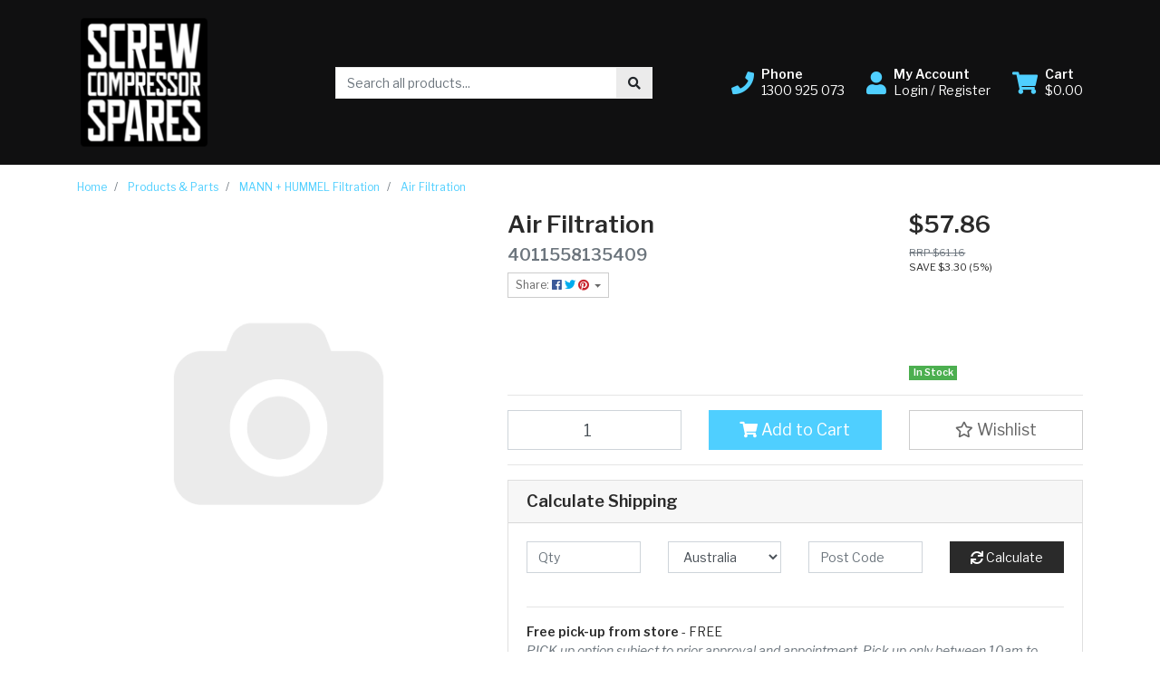

--- FILE ---
content_type: text/html; charset=utf-8
request_url: https://www.screwcompressorspares.com.au/air-filtration~96981
body_size: 47732
content:
<!DOCTYPE html>
<html lang="en">
<head itemscope itemtype="http://schema.org/WebSite">
	<meta http-equiv="Content-Type" content="text/html; charset=utf-8"/>
<meta http-equiv="x-ua-compatible" content="ie=edge">
<meta name="keywords" content="Air Filtration"/>
<meta name="description" content="Air Filtration"/>
<meta name="viewport" content="width=device-width, initial-scale=1, shrink-to-fit=no">
<meta name="csrf-token" content="d8ca96f9d34fcb89b38b07535ca122fd601b4aef,24ce0c2df7f6a7646dff2e2c34656b4d22e35569,1769379791"/>
<meta property="og:image" content="https://www.screwcompressorspares.com.au/assets/na.gif"/>
<meta property="og:title" content="Air Filtration"/>
<meta property="og:site_name" content="Screw Compressor Spares"/>
<meta property="og:type" content="product"/>
<meta property="og:url" content="https://www.screwcompressorspares.com.au/air-filtration~96981"/>
<meta property="og:description" content="Air Filtration"/>
<title itemprop='name'>Air Filtration</title>
<link rel="canonical" href="https://www.screwcompressorspares.com.au/air-filtration~96981" itemprop="url"/>
<link rel="shortcut icon" href="/assets/favicon_logo.png?1769049150"/>
<!-- Maropost Assets -->
<link rel="dns-prefetch preconnect" href="//assets.netostatic.com">
<link rel="dns-prefetch" href="//use.fontawesome.com">
<link rel="dns-prefetch" href="//google-analytics.com">
<link rel="stylesheet" type="text/css" href="https://use.fontawesome.com/releases/v5.7.2/css/all.css" media="all"/>
<link rel="stylesheet" type="text/css" href="https://cdn.neto.com.au/assets/neto-cdn/jquery_ui/1.12.1/jquery-ui.min.css" media="all"/>
<!--[if lte IE 8]>
	<script type="text/javascript" src="https://cdn.neto.com.au/assets/neto-cdn/html5shiv/3.7.0/html5shiv.js"></script>
	<script type="text/javascript" src="https://cdn.neto.com.au/assets/neto-cdn/respond.js/1.3.0/respond.min.js"></script>
<![endif]-->
<!-- Begin: Script 92 -->
<script src="https://js.stripe.com/v3/"></script>
<!-- End: Script 92 -->
<!-- Begin: Script 102 -->
<script src="https://portal.afterpay.com/afterpay.js"></script>
<script>
    const mccLocale = "en-AU";
    const mccLogoType = "badge";
    const mccModalTheme = "mint";
    </script>


<!-- End: Script 102 -->
<!-- Begin: Script 103 -->
<!-- Global site tag (gtag.js) - Google Analytics -->
<script async src="https://www.googletagmanager.com/gtag/js?id=G-G9T73TPK47"></script>
<script>
  window.dataLayer = window.dataLayer || [];
  function gtag(){dataLayer.push(arguments);}
  gtag('js', new Date());
    gtag('config', 'G-G9T73TPK47', {
      send_page_view: false
    });
</script>
<!-- End: Script 103 -->


	<link rel="preload" href="/assets/themes/sherwood/css/app.css?1769049150" as="style">
	<link rel="preload" href="/assets/themes/sherwood/css/style.css?1769049150" as="style">
	<link class="theme-selector" rel="stylesheet" href="/assets/themes/sherwood/css/app.css?1769049150" media="all"/>
	<link rel="stylesheet" href="/assets/themes/sherwood/css/style.css?1769049150" media="all"/>
</head>

<body id="n_product" class="n_sherwood">
<a href="#main-content" class="sr-only sr-only-focusable">Skip to main content</a>

<header>
	<section class="container py-3" aria-label="Header container">
		<div class="row align-items-center">
			<div class="col-6 col-sm-3 col-lg-4 col-xl-3 wrapper-logo text-center text-md-left">
				<a href="https://www.screwcompressorspares.com.au" title="Screw Compressor Spares">
					<img class="logo" src="/assets/website_logo.png?1769049150" alt="Screw Compressor Spares logo"/>
				</a>
			</div>
			<div class="d-block d-md-none col-6 col-sm-9 d-flex justify-content-end align-items-center flex-wrap pl-0">
				<a class="btn btn-header d-none d-sm-block" href="tel:1300 925 073" aria-label="Phone">
						<i class="fa fa-phone fa-lg" aria-hidden="true"></i> 
					</a>
				<a class="btn btn-header" href="https://www.screwcompressorspares.com.au/_myacct" aria-label="My Account">
					<i class="fa fa-user fa-lg" aria-hidden="true"></i>
				</a>
				<a class="navbar-toggler btn btn-header" href="https://www.screwcompressorspares.com.au/_mycart?tkn=cart&ts=1769379792347027" aria-label="Shopping cart">
					<i class="fa fa-shopping-cart fa-lg" aria-hidden="true"></i>
				</a>
				<button class="navbar-toggler btn btn-header" type="button" data-toggle="collapse" data-target="#navbarMainMenu" aria-controls="navbarMainMenu" aria-expanded="false" aria-label="Toggle navigation">
					<i class="fa fa-bars fa-lg" aria-hidden="true"></i>
				</button>
			</div>
			<div class="d-none d-md-block col-md-4 ">
				<div class="header-search pt-2 pt-md-0">
					<form name="productsearch" method="get" action="/" role="search" aria-label="Product search">
							<input type="hidden" name="rf" value="kw"/>
							<div class="input-group">
								<input class="form-control ajax_search" value="" id="name_search" autocomplete="off" name="kw" type="search" aria-label="Input search" placeholder="Search all products..."/>
								<div class="input-group-append">
									<button type="submit" value="Search" class="btn btn-secondary" aria-label="Search site"><i class="fa fa-search" aria-hidden="true"></i></button>
								</div>
							</div>
						</form>
					
				</div>
			</div>
			<div class="utility-links d-none d-md-flex col-sm-5 col-lg-4 col-xl-5 justify-content-end align-items-center">
				<a href="tel:1300 925 073" role="button" class="btn btn-header d-none d-xl-flex align-items-center" aria-label="Phone">
						<i class="fa fa-phone mr-2"></i> 
						<div class="d-flex flex-column align-items-start">
							<strong>Phone</strong>
							<span>1300 925 073</span>
						</div>
					</a>
				<a href="https://www.screwcompressorspares.com.au/_myacct" role="button" class="btn btn-header d-flex align-items-center ml-xl-4" aria-label="Account">
					<i class="fa fa-user mr-2"></i> 
					<div class="d-flex flex-column align-items-start">
						<strong>My Account</strong>
						<span nloader-content-id="RMyw2wpa_hTmWKWWabjiuGD61-5tGCTqQNKTr_O9juQ4aRuy77rwMz-AvD2G3RY79UGsf-03B6tEwCHzjdbuxA" nloader-content="[base64]" nloader-data="DuPP7CcVeNnzX8Ib2l3CvwpNSzwHoATjO_ebRKfoxOI"></span></div>
				</a>
				
				<div id="header-cart">
					<button type="button" class="btn btn-header dropdown-toggle d-flex align-items-center ml-4" data-toggle="dropdown" aria-haspopup="true" aria-expanded="false" aria-label="Shopping cart dropdown">
						<i class="fa fa-shopping-cart mr-2" aria-hidden="true"></i> 
						<div class="d-flex flex-column align-items-start">
							<strong>Cart</strong>
							<span rel="a2c_sub_total"><span nloader-content-id="zlI6tRLyE81yRT2BRKkBYpeXcHjfFJfaKT5mgqYX1QwAmEaNqJrDNdYHzbzQel6XHAsc4WDZf--LYVWY0PQ5Ik" nloader-content="VsUiLonZvQ0htSbSIH0m8k-GGW4_r8qPbX8_cftndCI" nloader-data="[base64]"></span></span>
						</div>
					</button>
					<ul class="dropdown-menu dropdown-menu-right float-right">
						<li class="box" id="neto-dropdown">
							<div class="body" id="cartcontents"></div>
							<div class="footer"></div>
						</li>
					</ul>
				</div>
			</div>
		</div>
	</section>
	<section id="mobile-menu" class="d-md-none">
		<nav class="container navbar navbar-expand-md">
			<div class="collapse navbar-collapse" id="navbarMainMenu">
				<div class="header-search mb-2">
					<form name="productsearch" method="get" action="/" role="search" aria-label="Product search">
							<input type="hidden" name="rf" value="kw"/>
							<div class="input-group">
								<input class="form-control ajax_search" value="" id="name_search" autocomplete="off" name="kw" type="search" aria-label="Input search" placeholder="Search all products..."/>
								<div class="input-group-append">
									<button type="submit" value="Search" class="btn btn-secondary" aria-label="Search site"><i class="fa fa-search" aria-hidden="true"></i></button>
								</div>
							</div>
						</form>
					
				</div>

				<div class="card">
								<div class="card-header">
									Shop
								</div>
								<div class="card-body">
									<ul class="lvl1" role="navigation" aria-label="Category menu"><li class="nav-item collapsed">
												<div class="nav-wrapper">
													<a href="https://www.screwcompressorspares.com.au/products/~-211" class="nav-link next-lvl" role="button">Products & Parts</a><a data-toggle="collapse" href="#sidebarMenu211" class="toggle collapsed nav-link" role="button" aria-expanded="false" aria-controls="sidebarMenu211"><i class="fa fa-chevron-down"></i></a>
												</div>
												<ul id="sidebarMenu211" class="lvl2 collapse">
													<li class="nav-item">
												<a data-toggle="collapse" data-parent="#sidebarMenu211" href="#sidebarMenu380" class="collapsed nav-link"> ELMO RIETSCHLE Kits</a>
												<a data-toggle="collapse" href="#sidebarMenu380" class="toggle collapsed nav-link" role="button" aria-expanded="false" aria-controls="sidebarMenu380"><i class="fa fa-chevron-down"></i></a>
												<ul id="sidebarMenu380" class="lvl3 collapse">
													<li class="nav-item">
											<a href="https://www.screwcompressorspares.com.au/elmo-rietschle-kits/elmo-rietschle-v-dtn-16-year-2013-07/" class="nav-link"> ELMO RIETSCHLE V-DTN 16 Year : 2013-07 ></a>
										</li><li class="nav-item">
											<a href="https://www.screwcompressorspares.com.au/elmo-rietschle-kits/elmo-rietschle-vcs-200/" class="nav-link"> ELMO RIETSCHLE VCS 200</a>
										</li><li class="nav-item">
											<a href="https://www.screwcompressorspares.com.au/elmo-rietschle-kits/elmo-rietschle-vcs-300/" class="nav-link"> ELMO RIETSCHLE VCS 300</a>
										</li><li class="nav-item">
											<a href="https://www.screwcompressorspares.com.au/elmo-rietschle-kits/elmo-rietschle-v-dtn-26/" class="nav-link">ELMO RIETSCHLE V-DTN 26</a>
										</li>
												</ul>
											</li>
										<li class="nav-item">
												<a data-toggle="collapse" data-parent="#sidebarMenu211" href="#sidebarMenu491" class="collapsed nav-link">AL-KO</a>
												<a data-toggle="collapse" href="#sidebarMenu491" class="toggle collapsed nav-link" role="button" aria-expanded="false" aria-controls="sidebarMenu491"><i class="fa fa-chevron-down"></i></a>
												<ul id="sidebarMenu491" class="lvl3 collapse">
													<li class="nav-item">
											<a href="https://www.screwcompressorspares.com.au/al-ko/al-ko-axles/" class="nav-link">AL-KO AXLES</a>
										</li><li class="nav-item">
											<a href="https://www.screwcompressorspares.com.au/al-ko/brakes/" class="nav-link">Brakes</a>
										</li><li class="nav-item">
											<a href="https://www.screwcompressorspares.com.au/al-ko/hubs-bearings/" class="nav-link">Hubs & Bearings</a>
										</li><li class="nav-item">
											<a href="https://www.screwcompressorspares.com.au/al-ko/jockey-wheels/" class="nav-link">Jockey Wheels</a>
										</li>
												</ul>
											</li>
										<li class="nav-item">
												<a href="https://www.screwcompressorspares.com.au/products-parts/alup-parts/" class="nav-link">ALUP PARTS</a>
											</li>
										<li class="nav-item">
												<a data-toggle="collapse" data-parent="#sidebarMenu211" href="#sidebarMenu452" class="collapsed nav-link">Anest Iwata Kits</a>
												<a data-toggle="collapse" href="#sidebarMenu452" class="toggle collapsed nav-link" role="button" aria-expanded="false" aria-controls="sidebarMenu452"><i class="fa fa-chevron-down"></i></a>
												<ul id="sidebarMenu452" class="lvl3 collapse">
													<li class="nav-item">
											<a href="https://www.screwcompressorspares.com.au/anest-iwata-kits/slp-37eb/" class="nav-link">SLP-37EB</a>
										</li>
												</ul>
											</li>
										<li class="nav-item">
												<a href="https://www.screwcompressorspares.com.au/products-parts/atlas-copco-airline-assy/" class="nav-link">Atlas Copco Airline Assy</a>
											</li>
										<li class="nav-item">
												<a href="https://www.screwcompressorspares.com.au/products/atlas-copco-xas-compressor-kits/" class="nav-link">Atlas Copco XAS Compressor Kits</a>
											</li>
										<li class="nav-item">
												<a data-toggle="collapse" data-parent="#sidebarMenu211" href="#sidebarMenu222" class="collapsed nav-link">Ball Valves / Auto Drains</a>
												<a data-toggle="collapse" href="#sidebarMenu222" class="toggle collapsed nav-link" role="button" aria-expanded="false" aria-controls="sidebarMenu222"><i class="fa fa-chevron-down"></i></a>
												<ul id="sidebarMenu222" class="lvl3 collapse">
													<li class="nav-item">
											<a href="https://www.screwcompressorspares.com.au/products/condensate-drains/" class="nav-link">Condensate Drains</a>
										</li>
												</ul>
											</li>
										<li class="nav-item">
												<a data-toggle="collapse" data-parent="#sidebarMenu211" href="#sidebarMenu455" class="collapsed nav-link">Belts</a>
												<a data-toggle="collapse" href="#sidebarMenu455" class="toggle collapsed nav-link" role="button" aria-expanded="false" aria-controls="sidebarMenu455"><i class="fa fa-chevron-down"></i></a>
												<ul id="sidebarMenu455" class="lvl3 collapse">
													<li class="nav-item">
											<a href="https://www.screwcompressorspares.com.au/belts/list-of-belts/" class="nav-link">List of Belts</a>
										</li>
												</ul>
											</li>
										<li class="nav-item">
												<a data-toggle="collapse" data-parent="#sidebarMenu211" href="#sidebarMenu523" class="collapsed nav-link">Blowers</a>
												<a data-toggle="collapse" href="#sidebarMenu523" class="toggle collapsed nav-link" role="button" aria-expanded="false" aria-controls="sidebarMenu523"><i class="fa fa-chevron-down"></i></a>
												<ul id="sidebarMenu523" class="lvl3 collapse">
													<li class="nav-item">
											<a href="https://www.screwcompressorspares.com.au/aerzen/" class="nav-link">Aerzen</a>
										</li><li class="nav-item">
											<a href="https://www.screwcompressorspares.com.au/products-parts/blowers/atlas-copco-zs-blowers/" class="nav-link">Atlas Copco ZS Blowers</a>
										</li>
												</ul>
											</li>
										<li class="nav-item">
												<a data-toggle="collapse" data-parent="#sidebarMenu211" href="#sidebarMenu427" class="collapsed nav-link">Boge Kits</a>
												<a data-toggle="collapse" href="#sidebarMenu427" class="toggle collapsed nav-link" role="button" aria-expanded="false" aria-controls="sidebarMenu427"><i class="fa fa-chevron-down"></i></a>
												<ul id="sidebarMenu427" class="lvl3 collapse">
													<li class="nav-item">
											<a href="https://www.screwcompressorspares.com.au/s15-boge-sn-31487/~-428" class="nav-link">S15 Boge SN 31487></a>
										</li>
												</ul>
											</li>
										<li class="nav-item">
												<a data-toggle="collapse" data-parent="#sidebarMenu211" href="#sidebarMenu532" class="collapsed nav-link">Bottarini</a>
												<a data-toggle="collapse" href="#sidebarMenu532" class="toggle collapsed nav-link" role="button" aria-expanded="false" aria-controls="sidebarMenu532"><i class="fa fa-chevron-down"></i></a>
												<ul id="sidebarMenu532" class="lvl3 collapse">
													<li class="nav-item">
											<a href="https://www.screwcompressorspares.com.au/products-parts/bottarini/ksa-11/" class="nav-link">KSA 11</a>
										</li><li class="nav-item">
											<a href="https://www.screwcompressorspares.com.au/products-parts/bottarini/ksa-15/" class="nav-link">KSA 15</a>
										</li>
												</ul>
											</li>
										<li class="nav-item">
												<a data-toggle="collapse" data-parent="#sidebarMenu211" href="#sidebarMenu299" class="collapsed nav-link">Busch Vacuum Pumps Service Kits</a>
												<a data-toggle="collapse" href="#sidebarMenu299" class="toggle collapsed nav-link" role="button" aria-expanded="false" aria-controls="sidebarMenu299"><i class="fa fa-chevron-down"></i></a>
												<ul id="sidebarMenu299" class="lvl3 collapse">
													<li class="nav-item">
											<a href="https://www.screwcompressorspares.com.au/busch-vacuum-pumps-service-kits/busch-010-118-service-kit/" class="nav-link">Busch 010-118 Service Kit</a>
										</li><li class="nav-item">
											<a href="https://www.screwcompressorspares.com.au/busch-vacuum-pumps-service-kits/busch-040-132-service-kit/" class="nav-link">Busch 040-132 Service Kit</a>
										</li><li class="nav-item">
											<a href="https://www.screwcompressorspares.com.au/busch-vacuum-pumps-service-kits/busch-040-138-service-kit/" class="nav-link">Busch 040-138 Service Kit</a>
										</li><li class="nav-item">
											<a href="https://www.screwcompressorspares.com.au/busch-vacuum-pumps-service-kits/busch-063-132-service-kit/" class="nav-link">Busch 063-132 Service Kit</a>
										</li><li class="nav-item">
											<a href="https://www.screwcompressorspares.com.au/busch-vacuum-pumps-service-kits/busch-100-132-service-kit/" class="nav-link">Busch 100-132 Service kit</a>
										</li><li class="nav-item">
											<a href="https://www.screwcompressorspares.com.au/busch-vacuum-pumps-service-kits/busch-100-138-service-kit/" class="nav-link">Busch 100-138 Service Kit</a>
										</li><li class="nav-item">
											<a href="https://www.screwcompressorspares.com.au/busch-vacuum-pumps-service-kits/busch-160-service-kit/" class="nav-link">Busch 160 Service Kit</a>
										</li><li class="nav-item">
											<a href="https://www.screwcompressorspares.com.au/busch-vacuum-pumps-service-kits/busch-160-138-service-kit/" class="nav-link">Busch 160-138 Service Kit</a>
										</li><li class="nav-item">
											<a href="https://www.screwcompressorspares.com.au/busch-vacuum-pumps-service-kits/busch-250-new/" class="nav-link">Busch 250 New</a>
										</li><li class="nav-item">
											<a href="https://www.screwcompressorspares.com.au/busch-vacuum-pumps-service-kits/busch-enivac-re0016-b-service-kit/" class="nav-link">Busch ENIVAC RE0016 B Service Kit</a>
										</li><li class="nav-item">
											<a href="https://www.screwcompressorspares.com.au/busch-vacuum-pumps-service-kits/busch-enivac-re0040-b-service-kit/" class="nav-link">Busch ENIVAC RE0040 B Service Kit</a>
										</li><li class="nav-item">
											<a href="https://www.screwcompressorspares.com.au/busch-vacuum-pumps-service-kits/busch-evacb-0220-service-kit/" class="nav-link">Busch EVACB 0220 Service Kit</a>
										</li><li class="nav-item">
											<a href="https://www.screwcompressorspares.com.au/busch-vacuum-pumps-service-kits/busch-evacb-0250-service-kit/" class="nav-link">Busch EVACB 0250 Service Kit</a>
										</li><li class="nav-item">
											<a href="https://www.screwcompressorspares.com.au/busch-vacuum-pumps-service-kits/busch-hucklepack-ho-0429-service-kit/" class="nav-link">Busch Hucklepack HO 0429 Service Kit</a>
										</li><li class="nav-item">
											<a href="https://www.screwcompressorspares.com.au/busch-vacuum-pumps-service-kits/busch-hucklepack-ho-0433-service-kit/" class="nav-link">Busch Hucklepack HO 0433 Service Kit</a>
										</li><li class="nav-item">
											<a href="https://www.screwcompressorspares.com.au/busch-vacuum-pumps-service-kits/busch-hucklepack-ho-0437-service-kit/" class="nav-link">Busch Hucklepack HO 0437 Service Kit</a>
										</li><li class="nav-item">
											<a href="https://www.screwcompressorspares.com.au/busch-vacuum-pumps-service-kits/busch-hucklepack-ho-0441-service-kit/" class="nav-link">Busch Hucklepack HO 0441 Service Kit</a>
										</li><li class="nav-item">
											<a href="https://www.screwcompressorspares.com.au/busch-vacuum-pumps-service-kits/busch-kb0010d-service-kit/" class="nav-link">Busch KB0010D Service Kit</a>
										</li><li class="nav-item">
											<a href="https://www.screwcompressorspares.com.au/busch-vacuum-pumps-service-kits/busch-kb0016d-service-kit/" class="nav-link">Busch KB0016D Service Kit</a>
										</li><li class="nav-item">
											<a href="https://www.screwcompressorspares.com.au/busch-vacuum-pumps-service-kits/busch-kb0020d-service-kit/" class="nav-link">Busch KB0020D Service Kit</a>
										</li><li class="nav-item">
											<a href="https://www.screwcompressorspares.com.au/busch-vacuum-pumps-service-kits/busch-kb0040d-service-kit/" class="nav-link">Busch KB0040D Service Kit</a>
										</li><li class="nav-item">
											<a href="https://www.screwcompressorspares.com.au/busch-vacuum-pumps-service-kits/busch-mi1502-bv-service-kit/" class="nav-link">Busch MI1502 BV Service Kit</a>
										</li><li class="nav-item">
											<a href="https://www.screwcompressorspares.com.au/busch-vacuum-pumps-service-kits/busch-minola-pb-pc-0003-service-kit/" class="nav-link">Busch Minola PB/PC 0003 Service Kit</a>
										</li><li class="nav-item">
											<a href="https://www.screwcompressorspares.com.au/busch-vacuum-pumps-service-kits/busch-minola-pb-pc-0008-service-kit/" class="nav-link">Busch Minola PB/PC 0008 Service Kit</a>
										</li><li class="nav-item">
											<a href="https://www.screwcompressorspares.com.au/busch-vacuum-pumps-service-kits/busch-mm1102-bv-service-kit/" class="nav-link">Busch MM1102 BV Service Kit</a>
										</li><li class="nav-item">
											<a href="https://www.screwcompressorspares.com.au/busch-vacuum-pumps-service-kits/busch-mm1200av-service-kit/" class="nav-link">Busch MM1200AV Service Kit</a>
										</li><li class="nav-item">
											<a href="https://www.screwcompressorspares.com.au/busch-vacuum-pumps-service-kits/busch-mm1202av-service-kit/" class="nav-link">Busch MM1202AV Service Kit</a>
										</li><li class="nav-item">
											<a href="https://www.screwcompressorspares.com.au/busch-vacuum-pumps-service-kits/busch-mm1202av-service-kit/~-363" class="nav-link">Busch MM1202AV Service Kit</a>
										</li><li class="nav-item">
											<a href="https://www.screwcompressorspares.com.au/busch-vacuum-pumps-service-kits/busch-mm1250av-service-kit/" class="nav-link">Busch MM1250AV Service Kit</a>
										</li><li class="nav-item">
											<a href="https://www.screwcompressorspares.com.au/busch-vacuum-pumps-service-kits/busch-mm1252av-service-kit/" class="nav-link">Busch MM1252AV Service Kit</a>
										</li><li class="nav-item">
											<a href="https://www.screwcompressorspares.com.au/busch-vacuum-pumps-service-kits/r-5-0040-e-f/" class="nav-link">R 5 0040 E/F</a>
										</li><li class="nav-item">
											<a href="https://www.screwcompressorspares.com.au/busch-vacuum-pumps-service-kits/r-5-0003-a-busch-service-kit/" class="nav-link">R5 0003 A Busch Service Kit</a>
										</li><li class="nav-item">
											<a href="https://www.screwcompressorspares.com.au/busch-vacuum-pumps-service-kits/busch-ra-0004-a/" class="nav-link">R5 0004 A  BUSCH Service Kit</a>
										</li><li class="nav-item">
											<a href="https://www.screwcompressorspares.com.au/busch-vacuum-pumps-service-kits/r-5-0006-b-busch-service-kit/" class="nav-link">R5 0006 B Busch Service Kit</a>
										</li><li class="nav-item">
											<a href="https://www.screwcompressorspares.com.au/busch-vacuum-pumps-service-kits/r-5-0006-c-e-busch-service-kit/" class="nav-link">R5 0006 C/E Busch Service Kit</a>
										</li><li class="nav-item">
											<a href="https://www.screwcompressorspares.com.au/busch-vacuum-pumps-service-kits/r-5-0008-a-busch-service-kit/" class="nav-link">R5 0008 A Busch Service Kit</a>
										</li><li class="nav-item">
											<a href="https://www.screwcompressorspares.com.au/busch-vacuum-pumps-service-kits/r-5-0009-d-busch-service-kit/" class="nav-link">R5 0009 D Busch Service Kit</a>
										</li><li class="nav-item">
											<a href="https://www.screwcompressorspares.com.au/busch-vacuum-pumps-service-kits/r-5-0010-b-busch-service-kit/" class="nav-link">R5 0010 B Busch Service Kit</a>
										</li><li class="nav-item">
											<a href="https://www.screwcompressorspares.com.au/busch-vacuum-pumps-service-kits/r-5-0010-c-busch-service-kit/" class="nav-link">R5 0010 C Busch Service Kit</a>
										</li><li class="nav-item">
											<a href="https://www.screwcompressorspares.com.au/busch-vacuum-pumps-service-kits/r5-0012-b-busch-service-kit/" class="nav-link">R5 0012 B Busch Service Kit</a>
										</li><li class="nav-item">
											<a href="https://www.screwcompressorspares.com.au/busch-vacuum-pumps-service-kits/r5-0012-busch-service-kit/" class="nav-link">R5 0012 Busch Service Kit</a>
										</li><li class="nav-item">
											<a href="https://www.screwcompressorspares.com.au/busch-vacuum-pumps-service-kits/r5-0016-b-busch-service-pump/" class="nav-link">R5 0016 B Busch Service Pump</a>
										</li><li class="nav-item">
											<a href="https://www.screwcompressorspares.com.au/busch-vacuum-pumps-service-kits/r5-0016-c-busch-service-kit/" class="nav-link">R5 0016 C Busch Service kit</a>
										</li><li class="nav-item">
											<a href="https://www.screwcompressorspares.com.au/busch-vacuum-pumps-service-kits/r5-0016-d-busch-service-kit/" class="nav-link">R5 0016 D Busch Service Kit</a>
										</li><li class="nav-item">
											<a href="https://www.screwcompressorspares.com.au/busch-vacuum-pumps-service-kits/r5-0018-d-busch-service-kit/" class="nav-link">R5 0018 D Busch Service Kit</a>
										</li><li class="nav-item">
											<a href="https://www.screwcompressorspares.com.au/busch-vacuum-pumps-service-kits/r5-0020-d-busch-service-kit/" class="nav-link">R5 0020 D Busch Service Kit</a>
										</li><li class="nav-item">
											<a href="https://www.screwcompressorspares.com.au/busch-vacuum-pumps-service-kits/r5-0021-b-busch-service-kit/" class="nav-link">R5 0021 B Busch Service Kit</a>
										</li><li class="nav-item">
											<a href="https://www.screwcompressorspares.com.au/busch-vacuum-pumps-service-kits/r5-0021-busch-service-kit/" class="nav-link">R5 0021 Busch Service Kit</a>
										</li><li class="nav-item">
											<a href="https://www.screwcompressorspares.com.au/busch-vacuum-pumps-service-kits/r5-0025-b-busch-service-kit/" class="nav-link">R5 0025 B Busch Service Kit</a>
										</li><li class="nav-item">
											<a href="https://www.screwcompressorspares.com.au/busch-vacuum-pumps-service-kits/r5-0025-busch-service-kit/" class="nav-link">R5 0025 Busch Service Kit</a>
										</li><li class="nav-item">
											<a href="https://www.screwcompressorspares.com.au/busch-vacuum-pumps-service-kits/r5-0025-c-busch-service-kit/" class="nav-link">R5 0025 C Busch Service Kit</a>
										</li><li class="nav-item">
											<a href="https://www.screwcompressorspares.com.au/busch-vacuum-pumps-service-kits/r5-0025-d-busch-service-pump/" class="nav-link">R5 0025 D Busch Service Pump</a>
										</li><li class="nav-item">
											<a href="https://www.screwcompressorspares.com.au/busch-vacuum-pumps-service-kits/r5-0025-e-f-busch-service-kit/" class="nav-link">R5 0025 E/F Busch Service Kit</a>
										</li><li class="nav-item">
											<a href="https://www.screwcompressorspares.com.au/busch-vacuum-pumps-service-kits/r5-0025-sauerstoff-busch-service-kit/" class="nav-link">R5 0025 SAUERSTOFF Busch Service Kit</a>
										</li><li class="nav-item">
											<a href="https://www.screwcompressorspares.com.au/busch-vacuum-pumps-service-kits/r5-0040-b-busch-service-kit/" class="nav-link">R5 0040 B Busch Service kit</a>
										</li><li class="nav-item">
											<a href="https://www.screwcompressorspares.com.au/busch-vacuum-pumps-service-kits/r5-0040-busch-service-kit/" class="nav-link">R5 0040 Busch Service Kit</a>
										</li><li class="nav-item">
											<a href="https://www.screwcompressorspares.com.au/busch-vacuum-pumps-service-kits/r5-0040-d-busch-service-kit/" class="nav-link">R5 0040 D Busch Service Kit</a>
										</li><li class="nav-item">
											<a href="https://www.screwcompressorspares.com.au/busch-vacuum-pumps-service-kits/busch-r5-0040-e-f-service-kit/" class="nav-link">R5 0040 E/F  BUSCH Service Kit</a>
										</li><li class="nav-item">
											<a href="https://www.screwcompressorspares.com.au/busch-vacuum-pumps-service-kits/r5-0040-sauerstoff-busch-service-kit/" class="nav-link">R5 0040 SAUERSTOFF Busch Service kit</a>
										</li><li class="nav-item">
											<a href="https://www.screwcompressorspares.com.au/busch-vacuum-pumps-service-kits/r5-0055c-busch-service-kit/" class="nav-link">R5 0055C Busch Service kit</a>
										</li>
												</ul>
											</li>
										<li class="nav-item">
												<a data-toggle="collapse" data-parent="#sidebarMenu211" href="#sidebarMenu403" class="collapsed nav-link">Ceccato Parts</a>
												<a data-toggle="collapse" href="#sidebarMenu403" class="toggle collapsed nav-link" role="button" aria-expanded="false" aria-controls="sidebarMenu403"><i class="fa fa-chevron-down"></i></a>
												<ul id="sidebarMenu403" class="lvl3 collapse">
													<li class="nav-item">
											<a href="https://www.screwcompressorspares.com.au/ceccato-parts/csa7.5-from-cai427673/" class="nav-link">CSA7.5  from CAI427673</a>
										</li><li class="nav-item">
											<a href="https://www.screwcompressorspares.com.au/ceccato-parts/csa7.5/" class="nav-link">CSA7.5 Up to CAI427672</a>
										</li><li class="nav-item">
											<a href="https://www.screwcompressorspares.com.au/ceccato-parts/csm-7.5-from-cai374630/" class="nav-link">CSM 7.5 from CAI374630</a>
										</li><li class="nav-item">
											<a href="https://www.screwcompressorspares.com.au/ceccato-parts/csm-7.5-up-to-cai374629/" class="nav-link">CSM 7.5 up to CAI374629</a>
										</li>
												</ul>
											</li>
										<li class="nav-item">
												<a data-toggle="collapse" data-parent="#sidebarMenu211" href="#sidebarMenu453" class="collapsed nav-link">Champion Service Kits</a>
												<a data-toggle="collapse" href="#sidebarMenu453" class="toggle collapsed nav-link" role="button" aria-expanded="false" aria-controls="sidebarMenu453"><i class="fa fa-chevron-down"></i></a>
												<ul id="sidebarMenu453" class="lvl3 collapse">
													<li class="nav-item">
											<a href="https://www.screwcompressorspares.com.au/champion-service-kits/csf15-csf15-csf-18-csf22-champion-kits-2005/" class="nav-link">CSF15 CSF15 CSF 18 CSF22 Champion Kits 2005></a>
										</li>
												</ul>
											</li>
										<li class="nav-item">
												<a data-toggle="collapse" data-parent="#sidebarMenu211" href="#sidebarMenu295" class="collapsed nav-link">CHICAGO PNEUMATIC Service Kits</a>
												<a data-toggle="collapse" href="#sidebarMenu295" class="toggle collapsed nav-link" role="button" aria-expanded="false" aria-controls="sidebarMenu295"><i class="fa fa-chevron-down"></i></a>
												<ul id="sidebarMenu295" class="lvl3 collapse">
													<li class="nav-item">
											<a href="https://www.screwcompressorspares.com.au/chicago-pneumatic-service-kits/chicago-pneumatic-cpc-40-kits/" class="nav-link">CHICAGO PNEUMATIC CPC 40 Kits</a>
										</li>
												</ul>
											</li>
										<li class="nav-item">
												<a data-toggle="collapse" data-parent="#sidebarMenu211" href="#sidebarMenu302" class="collapsed nav-link">Compair Parts & Kits</a>
												<a data-toggle="collapse" href="#sidebarMenu302" class="toggle collapsed nav-link" role="button" aria-expanded="false" aria-controls="sidebarMenu302"><i class="fa fa-chevron-down"></i></a>
												<ul id="sidebarMenu302" class="lvl3 collapse">
													<li class="nav-item">
											<a href="https://www.screwcompressorspares.com.au/products-parts/compair-parts-kits/gardner-denver-ksa-11/" class="nav-link"> GARDNER DENVER KSA 11</a>
										</li><li class="nav-item">
											<a href="https://www.screwcompressorspares.com.au/compair-parts-kits/d37h-compair/" class="nav-link">D37H Compair </a>
										</li><li class="nav-item">
											<a href="https://www.screwcompressorspares.com.au/compair-parts-kits/gardner-denver/" class="nav-link">Gardner Denver</a>
										</li><li class="nav-item">
											<a href="https://www.screwcompressorspares.com.au/products-parts/compair-parts-kits/hydrovane-hv07-pre-2012/" class="nav-link">HYDROVANE HV07  </a>
										</li><li class="nav-item">
											<a href="https://www.screwcompressorspares.com.au/compair-parts-kits/ksa30-gardner-denver/" class="nav-link">KSA37-KSA45 (KSAv37-45) Botterini Gardner Denver</a>
										</li><li class="nav-item">
											<a href="https://www.screwcompressorspares.com.au/compair-parts-kits/l15-l22-l15rs-l22rs-nov-2014/" class="nav-link">L15 - L22, L15RS - L22RS Nov 2014></a>
										</li><li class="nav-item">
											<a href="https://www.screwcompressorspares.com.au/compair-parts-kits/l18-l22-2018/" class="nav-link">L18-L22 2018></a>
										</li>
												</ul>
											</li>
										<li class="nav-item">
												<a href="https://www.screwcompressorspares.com.au/products/compressed-air-fittings/" class="nav-link">Compressed Air Fittings</a>
											</li>
										<li class="nav-item">
												<a href="https://www.screwcompressorspares.com.au/products/coolers-air-compressors/" class="nav-link">Coolers Air Compressors</a>
											</li>
										<li class="nav-item">
												<a data-toggle="collapse" data-parent="#sidebarMenu211" href="#sidebarMenu424" class="collapsed nav-link">DENAIR Compressor Kits</a>
												<a data-toggle="collapse" href="#sidebarMenu424" class="toggle collapsed nav-link" role="button" aria-expanded="false" aria-controls="sidebarMenu424"><i class="fa fa-chevron-down"></i></a>
												<ul id="sidebarMenu424" class="lvl3 collapse">
													<li class="nav-item">
											<a href="https://www.screwcompressorspares.com.au/denair-compressor-kits/da22-2023/" class="nav-link">DA22 2023></a>
										</li><li class="nav-item">
											<a href="https://www.screwcompressorspares.com.au/denair-compressor-kits/da7-denair/" class="nav-link">DA7 Denair</a>
										</li><li class="nav-item">
											<a href="https://www.screwcompressorspares.com.au/denair-compressor-kits/dacy1210/" class="nav-link">DACY1210</a>
										</li><li class="nav-item">
											<a href="https://www.screwcompressorspares.com.au/products-parts/denair-compressor-kits/dah-200-20-2025-model/" class="nav-link">DAH-200-20 (2025 Model)</a>
										</li>
												</ul>
											</li>
										<li class="nav-item">
												<a href="https://www.screwcompressorspares.com.au/products/drive-belts/" class="nav-link">Drive Belts</a>
											</li>
										<li class="nav-item">
												<a href="https://www.screwcompressorspares.com.au/products-parts/edmac/" class="nav-link">Edmac </a>
											</li>
										<li class="nav-item">
												<a href="https://www.screwcompressorspares.com.au/products/element-airend-screw-compressor/" class="nav-link">Element / Airend Screw Compressor</a>
											</li>
										<li class="nav-item">
												<a data-toggle="collapse" data-parent="#sidebarMenu211" href="#sidebarMenu314" class="collapsed nav-link">ELGI Service Kits</a>
												<a data-toggle="collapse" href="#sidebarMenu314" class="toggle collapsed nav-link" role="button" aria-expanded="false" aria-controls="sidebarMenu314"><i class="fa fa-chevron-down"></i></a>
												<ul id="sidebarMenu314" class="lvl3 collapse">
													<li class="nav-item">
											<a href="https://www.screwcompressorspares.com.au/elgi-service-kits/en07-15-service-elgi/" class="nav-link">EN07-15 Service Elgi</a>
										</li>
												</ul>
											</li>
										<li class="nav-item">
												<a href="https://www.screwcompressorspares.com.au/products-parts/fittings/" class="nav-link">Fittings</a>
											</li>
										<li class="nav-item">
												<a href="https://www.screwcompressorspares.com.au/gastec-tubes/" class="nav-link">GASTEC Tubes</a>
											</li>
										<li class="nav-item">
												<a data-toggle="collapse" data-parent="#sidebarMenu211" href="#sidebarMenu429" class="collapsed nav-link">Hertz Kompressen Kits</a>
												<a data-toggle="collapse" href="#sidebarMenu429" class="toggle collapsed nav-link" role="button" aria-expanded="false" aria-controls="sidebarMenu429"><i class="fa fa-chevron-down"></i></a>
												<ul id="sidebarMenu429" class="lvl3 collapse">
													<li class="nav-item">
											<a href="https://www.screwcompressorspares.com.au/hertz-kompressen-kits/hsc7-hertz/" class="nav-link">HSC7 Hertz</a>
										</li>
												</ul>
											</li>
										<li class="nav-item">
												<a data-toggle="collapse" data-parent="#sidebarMenu211" href="#sidebarMenu277" class="collapsed nav-link">HIFI FILTERS</a>
												<a data-toggle="collapse" href="#sidebarMenu277" class="toggle collapsed nav-link" role="button" aria-expanded="false" aria-controls="sidebarMenu277"><i class="fa fa-chevron-down"></i></a>
												<ul id="sidebarMenu277" class="lvl3 collapse">
													<li class="nav-item">
											<a href="https://www.screwcompressorspares.com.au/hifi-filters/chicago-pneumatic-kits/" class="nav-link">Chicago Pneumatic Kits</a>
										</li><li class="nav-item">
											<a href="https://www.screwcompressorspares.com.au/hifi-filters/hifi-air-oil-separators/" class="nav-link">HIFI Air / Oil Separators</a>
										</li><li class="nav-item">
											<a href="https://www.screwcompressorspares.com.au/hifi-filters/hifi-air-filters/" class="nav-link">HIFI Air Filters</a>
										</li><li class="nav-item">
											<a href="https://www.screwcompressorspares.com.au/hifi-filters/hifi-fuel-filters/" class="nav-link">HIFI Fuel Filters</a>
										</li><li class="nav-item">
											<a href="https://www.screwcompressorspares.com.au/hifi-filters/hifi-oil-filters/" class="nav-link">HIFI Oil Filters</a>
										</li><li class="nav-item">
											<a href="https://www.screwcompressorspares.com.au/hifi-filters/ingersoll-rand-service-kits/" class="nav-link">Ingersoll Rand Service Kits</a>
										</li><li class="nav-item">
											<a href="https://www.screwcompressorspares.com.au/hifi-filters/kaeser-kits/" class="nav-link">Kaeser KITS</a>
										</li>
												</ul>
											</li>
										<li class="nav-item">
												<a href="https://www.screwcompressorspares.com.au/products/hoses-pipes-air-compressors/" class="nav-link">Hoses / Pipes Air Compressors</a>
											</li>
										<li class="nav-item">
												<a data-toggle="collapse" data-parent="#sidebarMenu211" href="#sidebarMenu291" class="collapsed nav-link">Ingersoll Rand Service Kits</a>
												<a data-toggle="collapse" href="#sidebarMenu291" class="toggle collapsed nav-link" role="button" aria-expanded="false" aria-controls="sidebarMenu291"><i class="fa fa-chevron-down"></i></a>
												<ul id="sidebarMenu291" class="lvl3 collapse">
													<li class="nav-item">
											<a href="https://www.screwcompressorspares.com.au/ingersoll-rand-service-kits/epe200-2s-april-2001/" class="nav-link">EPE200-2S April 2001></a>
										</li><li class="nav-item">
											<a href="https://www.screwcompressorspares.com.au/hifi-filters/ingersoll-rand-service-kits/~-293" class="nav-link">UP5-11C Ingersoll Rand</a>
										</li><li class="nav-item">
											<a href="https://www.screwcompressorspares.com.au/ingersoll-rand-service-kits/up5-11c-ingersoll-rand/" class="nav-link">UP5-11C Ingersoll Rand</a>
										</li><li class="nav-item">
											<a href="https://www.screwcompressorspares.com.au/ingersoll-rand-service-kits/ups-18-ingersoll-rand-service-kits/" class="nav-link">UPS-18 Ingersoll Rand Service Kits</a>
										</li>
												</ul>
											</li>
										<li class="nav-item">
												<a data-toggle="collapse" data-parent="#sidebarMenu211" href="#sidebarMenu106" class="collapsed nav-link">Inline Filters</a>
												<a data-toggle="collapse" href="#sidebarMenu106" class="toggle collapsed nav-link" role="button" aria-expanded="false" aria-controls="sidebarMenu106"><i class="fa fa-chevron-down"></i></a>
												<ul id="sidebarMenu106" class="lvl3 collapse">
													<li class="nav-item">
											<a href="https://www.screwcompressorspares.com.au/inline-filters/afe-air-filter-engineering/" class="nav-link">AFE - Air Filter Engineering</a>
										</li><li class="nav-item">
											<a href="https://www.screwcompressorspares.com.au/inline-filters/boge-replacement-filters/" class="nav-link">Boge Replacement Filters</a>
										</li><li class="nav-item">
											<a href="https://www.screwcompressorspares.com.au/inline-filters/bottarini-replacement-filters/" class="nav-link">Bottarini Replacement Filters</a>
										</li><li class="nav-item">
											<a href="https://www.screwcompressorspares.com.au/inline-filters/ceccatto-replacement-filters/" class="nav-link">Ceccatto Replacement Filters</a>
										</li><li class="nav-item">
											<a href="https://www.screwcompressorspares.com.au/inline-filters/compair-replacement-filters/" class="nav-link">Compair Replacement Filters</a>
										</li><li class="nav-item">
											<a href="https://www.screwcompressorspares.com.au/inline-filters/deltech/" class="nav-link">Deltech Replacement Filters</a>
										</li><li class="nav-item">
											<a href="https://www.screwcompressorspares.com.au/inline-filters/domnick-hunter-replacement-filters/" class="nav-link">Domnick Hunter Replacement filters</a>
										</li><li class="nav-item">
											<a href="https://www.screwcompressorspares.com.au/donaldson-ultrafilter-replacement-filters/" class="nav-link">Donaldson / UltraFilter Replacement filters</a>
										</li><li class="nav-item">
											<a href="https://www.screwcompressorspares.com.au/domnick-hunter-replacement-filters/" class="nav-link">Friulair Replacement filters</a>
										</li><li class="nav-item">
											<a href="https://www.screwcompressorspares.com.au/inline-filters/fs-curtis-replacement-filters/" class="nav-link">FS Curtis Replacement Filters</a>
										</li><li class="nav-item">
											<a href="https://www.screwcompressorspares.com.au/inline-filters/glenco-fu-sheng-replacement-filters/" class="nav-link">Glenco Fu Sheng Replacement filters</a>
										</li><li class="nav-item">
											<a href="https://www.screwcompressorspares.com.au/inline-filters/hankinson-replacement-filters/" class="nav-link">Hankison Replacement Filters</a>
										</li><li class="nav-item">
											<a href="https://www.screwcompressorspares.com.au/inline-filters/hiross-replacement-filters/" class="nav-link">Hiross Replacement Filters</a>
										</li><li class="nav-item">
											<a href="https://www.screwcompressorspares.com.au/inline-filters/hiross-replacement-filters/~-125" class="nav-link">Ingersoll Rand Replacement Filters</a>
										</li><li class="nav-item">
											<a href="https://www.screwcompressorspares.com.au/inline-filters/inline-filter-complete-housing-filter-medlab-air/" class="nav-link">Inline Filter Complete (Housing & Filter) MedLab Air</a>
										</li><li class="nav-item">
											<a href="https://www.screwcompressorspares.com.au/inline-filters/kaeser-replacement-filters/" class="nav-link">Kaeser Replacement Filters</a>
										</li><li class="nav-item">
											<a href="https://www.screwcompressorspares.com.au/inline-filters/mark-replacement-filters/" class="nav-link">Mark Replacement Filters</a>
										</li><li class="nav-item">
											<a href="https://www.screwcompressorspares.com.au/inline-filters/medlab-air-replacement-filters/" class="nav-link">MedLab Air Replacement Filters</a>
										</li><li class="nav-item">
											<a href="https://www.screwcompressorspares.com.au/mikropor-replacement-filters/" class="nav-link">Mikropor Replacement Filters</a>
										</li><li class="nav-item">
											<a href="https://www.screwcompressorspares.com.au/inline-filters/mta-replacement-filters/" class="nav-link">MTA Replacement Filters</a>
										</li><li class="nav-item">
											<a href="https://www.screwcompressorspares.com.au/inline-filters/norgen-creyssensac-replacement-filters/" class="nav-link">Norgen Creyssensac Replacement filters</a>
										</li><li class="nav-item">
											<a href="https://www.screwcompressorspares.com.au/inline-filters/norgen-replacement-filters/" class="nav-link">Norgen Replacement Filters</a>
										</li><li class="nav-item">
											<a href="https://www.screwcompressorspares.com.au/inline-filters/omega-replacement-filters/" class="nav-link">Omega Replacement Filters</a>
										</li><li class="nav-item">
											<a href="https://www.screwcompressorspares.com.au/inline-filters/omi-replacement-filters/" class="nav-link">OMI Replacement Filters</a>
										</li><li class="nav-item">
											<a href="https://www.screwcompressorspares.com.au/inline-filters/parker-replacement-filters/" class="nav-link">Parker Replacement Filters</a>
										</li><li class="nav-item">
											<a href="https://www.screwcompressorspares.com.au/inline-filters/pilot-replacement-filters/" class="nav-link">Pilot Replacement Filters</a>
										</li><li class="nav-item">
											<a href="https://www.screwcompressorspares.com.au/inline-filters/pneumatech-replacement-filters/" class="nav-link">Pneumatech Replacement Filters</a>
										</li><li class="nav-item">
											<a href="https://www.screwcompressorspares.com.au/inline-filters/pulford-replacement-filters/" class="nav-link">Pulford Replacement Filters</a>
										</li><li class="nav-item">
											<a href="https://www.screwcompressorspares.com.au/smc-replacement-filters/" class="nav-link">SMC Replacement filters</a>
										</li><li class="nav-item">
											<a href="https://www.screwcompressorspares.com.au/inline-filters/sotras-replacement-filters/" class="nav-link">Sotras Replacement Filters</a>
										</li><li class="nav-item">
											<a href="https://www.screwcompressorspares.com.au/inline-filters/sullair-champion-replacement-filters/" class="nav-link">Sullair / Champion Replacement Filters</a>
										</li><li class="nav-item">
											<a href="https://www.screwcompressorspares.com.au/inline-filters/tpc-replacement-filters/" class="nav-link">TPC Replacement Filters</a>
										</li><li class="nav-item">
											<a href="https://www.screwcompressorspares.com.au/inline-filters/walker-filtration-replacement-filters/" class="nav-link">Walker Filtration Replacement Filters</a>
										</li><li class="nav-item">
											<a href="https://www.screwcompressorspares.com.au/inline-filters/wilkerson-replacement-filters/" class="nav-link">Wilkerson Replacement Filters</a>
										</li><li class="nav-item">
											<a href="https://www.screwcompressorspares.com.au/inline-filters/worthington-creyssensac-replacement-filters/" class="nav-link">Worthington Creyssensac Replacement Filters</a>
										</li><li class="nav-item">
											<a href="https://www.screwcompressorspares.com.au/~-168" class="nav-link">Zander Replacement filters</a>
										</li>
												</ul>
											</li>
										<li class="nav-item">
												<a href="https://www.screwcompressorspares.com.au/products/intake-valves-loading-heads/" class="nav-link">Intake Valves / Loading Heads</a>
											</li>
										<li class="nav-item">
												<a data-toggle="collapse" data-parent="#sidebarMenu211" href="#sidebarMenu287" class="collapsed nav-link">Kaeser KITS</a>
												<a data-toggle="collapse" href="#sidebarMenu287" class="toggle collapsed nav-link" role="button" aria-expanded="false" aria-controls="sidebarMenu287"><i class="fa fa-chevron-down"></i></a>
												<ul id="sidebarMenu287" class="lvl3 collapse">
													<li class="nav-item">
											<a href="https://www.screwcompressorspares.com.au/kaeser-kits/sk-15-kaeser-aircenter-body-type-sigma-control/" class="nav-link">AIRCENTER SK15  KAESER SIGMA CONTROL</a>
										</li><li class="nav-item">
											<a href="https://www.screwcompressorspares.com.au/kaeser-kits/aircenter-sk20-kaeser-sigma-control/" class="nav-link">AIRCENTER SK20  KAESER SIGMA CONTROL</a>
										</li><li class="nav-item">
											<a href="https://www.screwcompressorspares.com.au/kaeser-kits/aircenter-sk21-kaeser-sigma-control/" class="nav-link">AIRCENTER SK21 KAESER SIGMA CONTROL</a>
										</li><li class="nav-item">
											<a href="https://www.screwcompressorspares.com.au/kaeser-kits/aircenter-sk-15-kaeser-sigma-control/" class="nav-link">AIRCENTER SK24  KAESER SIGMA CONTROL</a>
										</li><li class="nav-item">
											<a href="https://www.screwcompressorspares.com.au/kaeser-kits/aircenter-sm10-kaeser/" class="nav-link">AIRCENTER SM10 KAESER  2018-01></a>
										</li><li class="nav-item">
											<a href="https://www.screwcompressorspares.com.au/kaeser-kits/aircenter-sm11-kaeser/" class="nav-link">AIRCENTER SM11 KAESER </a>
										</li><li class="nav-item">
											<a href="https://www.screwcompressorspares.com.au/kaeser-kits/sm12-2008-01-kaeser/" class="nav-link">AIRCENTER SM12  2008-01 > Kaeser</a>
										</li><li class="nav-item">
											<a href="https://www.screwcompressorspares.com.au/kaeser-kits/aircenter-sk24t-kaeser-sigma-control/" class="nav-link">AIRCENTER SM15 2008-01> KAESER SIGMA CONTROL</a>
										</li><li class="nav-item">
											<a href="https://www.screwcompressorspares.com.au/kaeser-kits/airtower-sk-19-kaeser/" class="nav-link">AIRTOWER SK 19  KAESER </a>
										</li><li class="nav-item">
											<a href="https://www.screwcompressorspares.com.au/kaeser-kits/asd32/" class="nav-link">ASD32</a>
										</li><li class="nav-item">
											<a href="https://www.screwcompressorspares.com.au/kaeser-kits/asd37/" class="nav-link">ASD37</a>
										</li><li class="nav-item">
											<a href="https://www.screwcompressorspares.com.au/kaeser-kits/ask40/" class="nav-link">ASK40</a>
										</li><li class="nav-item">
											<a href="https://www.screwcompressorspares.com.au/kaeser-kits/bsd72/" class="nav-link">BSD72</a>
										</li><li class="nav-item">
											<a href="https://www.screwcompressorspares.com.au/kaeser-kits/m57-portable-kubota-engine-v2403-m-eu5/" class="nav-link">M57 - Portable - Kubota Engine V2403-M-EU5</a>
										</li>
												</ul>
											</li>
										<li class="nav-item">
												<a href="https://www.screwcompressorspares.com.au/products-parts/man/" class="nav-link">MAN</a>
											</li>
										<li class="nav-item">
												<a href="https://www.screwcompressorspares.com.au/products/mann-hummel-filtration/" class="nav-link">MANN + HUMMEL Filtration</a>
											</li>
										<li class="nav-item">
												<a data-toggle="collapse" data-parent="#sidebarMenu211" href="#sidebarMenu474" class="collapsed nav-link">Mark Service Kits</a>
												<a data-toggle="collapse" href="#sidebarMenu474" class="toggle collapsed nav-link" role="button" aria-expanded="false" aria-controls="sidebarMenu474"><i class="fa fa-chevron-down"></i></a>
												<ul id="sidebarMenu474" class="lvl3 collapse">
													<li class="nav-item">
											<a href="https://www.screwcompressorspares.com.au/mark-service-kits/msc30-mark-service-kits/" class="nav-link">MSC30 Mark Service Kits</a>
										</li>
												</ul>
											</li>
										<li class="nav-item">
												<a data-toggle="collapse" data-parent="#sidebarMenu211" href="#sidebarMenu221" class="collapsed nav-link">Maxair Plastic Pipe</a>
												<a data-toggle="collapse" href="#sidebarMenu221" class="toggle collapsed nav-link" role="button" aria-expanded="false" aria-controls="sidebarMenu221"><i class="fa fa-chevron-down"></i></a>
												<ul id="sidebarMenu221" class="lvl3 collapse">
													<li class="nav-item">
											<a href="https://www.screwcompressorspares.com.au/products/maxair-plastic-pipe/maxair-pipe-lenghts/" class="nav-link">MAXAIR PIPE LENGHTS</a>
										</li>
												</ul>
											</li>
										<li class="nav-item">
												<a href="https://www.screwcompressorspares.com.au/~-147" class="nav-link">MedLab Air 100% Oil Free Scroll Compressors</a>
											</li>
										<li class="nav-item">
												<a href="https://www.screwcompressorspares.com.au/products-parts/norgen/" class="nav-link">Norgen</a>
											</li>
										<li class="nav-item">
												<a href="https://www.screwcompressorspares.com.au/home/screw-compressors/" class="nav-link">Screw Compressors</a>
											</li>
										<li class="nav-item">
												<a data-toggle="collapse" data-parent="#sidebarMenu211" href="#sidebarMenu144" class="collapsed nav-link">Service Kits </a>
												<a data-toggle="collapse" href="#sidebarMenu144" class="toggle collapsed nav-link" role="button" aria-expanded="false" aria-controls="sidebarMenu144"><i class="fa fa-chevron-down"></i></a>
												<ul id="sidebarMenu144" class="lvl3 collapse">
													<li class="nav-item">
											<a href="https://www.screwcompressorspares.com.au/service-kits-air-comp/air-oil-separators-air-compressors/" class="nav-link">Air / Oil Separators Air Compressors</a>
										</li><li class="nav-item">
											<a href="https://www.screwcompressorspares.com.au/service-kits-air-comp/air-filters-air-compressors/" class="nav-link">Air Filters Air Compressors</a>
										</li><li class="nav-item">
											<a href="https://www.screwcompressorspares.com.au/service-kits-air-comp/atlas-copco-parts-look-up/" class="nav-link">Atlas Copco Parts look up</a>
										</li><li class="nav-item">
											<a href="https://www.screwcompressorspares.com.au/ceccato-parts/" class="nav-link">Ceccato Parts</a>
										</li><li class="nav-item">
											<a href="https://www.screwcompressorspares.com.au/chicago-pneumatics-parts/" class="nav-link">Chicago Pneumatics Parts</a>
										</li><li class="nav-item">
											<a href="https://www.screwcompressorspares.com.au/service-kits-air-comp/denair-consumable-parts/" class="nav-link">Denair Consumable Parts</a>
										</li><li class="nav-item">
											<a href="https://www.screwcompressorspares.com.au/ingersoll-rand-parts/" class="nav-link">Ingersoll Rand Parts</a>
										</li><li class="nav-item">
											<a href="https://www.screwcompressorspares.com.au/service-kits-air-comp/kaeser-compressor-parts/" class="nav-link">Kaeser Compressor Parts</a>
										</li><li class="nav-item">
											<a href="https://www.screwcompressorspares.com.au/service-kits-air-comp/oil-filters-air-compressors/" class="nav-link">Oil Filters Air Compressors</a>
										</li><li class="nav-item">
											<a href="https://www.screwcompressorspares.com.au/service-kits-air-comp/pressure-transducers-air-compressors/" class="nav-link">Pressure Transducers Air Compressors</a>
										</li><li class="nav-item">
											<a href="https://www.screwcompressorspares.com.au/service-kits-air-comp/temperature-sensors-air-compressors/" class="nav-link">Temperature Sensors Air Compressors</a>
										</li>
												</ul>
											</li>
										<li class="nav-item">
												<a href="https://www.screwcompressorspares.com.au/products/smc-pneumatics/" class="nav-link">SMC Pneumatics</a>
											</li>
										<li class="nav-item">
												<a data-toggle="collapse" data-parent="#sidebarMenu211" href="#sidebarMenu395" class="collapsed nav-link">SMC Pneumatics</a>
												<a data-toggle="collapse" href="#sidebarMenu395" class="toggle collapsed nav-link" role="button" aria-expanded="false" aria-controls="sidebarMenu395"><i class="fa fa-chevron-down"></i></a>
												<ul id="sidebarMenu395" class="lvl3 collapse">
													<li class="nav-item">
											<a href="https://www.screwcompressorspares.com.au/smc-pneumatics/smc-toggle-valves/" class="nav-link">SMC Toggle Valves</a>
										</li>
												</ul>
											</li>
										<li class="nav-item">
												<a href="https://www.screwcompressorspares.com.au/products-parts/sullair-kits/" class="nav-link">Sullair Kits</a>
											</li>
										<li class="nav-item">
												<a data-toggle="collapse" data-parent="#sidebarMenu211" href="#sidebarMenu388" class="collapsed nav-link">Sullair Portable</a>
												<a data-toggle="collapse" href="#sidebarMenu388" class="toggle collapsed nav-link" role="button" aria-expanded="false" aria-controls="sidebarMenu388"><i class="fa fa-chevron-down"></i></a>
												<ul id="sidebarMenu388" class="lvl3 collapse">
													<li class="nav-item">
											<a href="https://www.screwcompressorspares.com.au/sullair-portable/sullair-175-h-year-2007-01-eng.-make-john-deere-en/" class="nav-link"> SULLAIR 175 H Year : 2007-01 > Eng. make : JOHN DEERE Eng.type : 4045 H 275</a>
										</li><li class="nav-item">
											<a href="https://www.screwcompressorspares.com.au/sullair-portable/sullair-375-h-eng.-make-caterpillar-eng.type-c-4.4/" class="nav-link"> SULLAIR 375 H Eng. make : CATERPILLAR Eng.type : C 4.4</a>
										</li>
												</ul>
											</li>
										<li class="nav-item">
												<a href="https://www.screwcompressorspares.com.au/products/tolsen-tools/" class="nav-link">Tolsen Tools</a>
											</li>
										<li class="nav-item">
												<a href="https://www.screwcompressorspares.com.au/products/uni-pipe-aluminium-compressed-air/" class="nav-link">Uni Pipe Aluminium Compressed air </a>
											</li>
										<li class="nav-item">
												<a data-toggle="collapse" data-parent="#sidebarMenu211" href="#sidebarMenu271" class="collapsed nav-link">Vacuum Pumps</a>
												<a data-toggle="collapse" href="#sidebarMenu271" class="toggle collapsed nav-link" role="button" aria-expanded="false" aria-controls="sidebarMenu271"><i class="fa fa-chevron-down"></i></a>
												<ul id="sidebarMenu271" class="lvl3 collapse">
													<li class="nav-item">
											<a href="https://www.screwcompressorspares.com.au/products-parts/vacuum-pumps/aerzen/" class="nav-link">Aerzen</a>
										</li><li class="nav-item">
											<a href="https://www.screwcompressorspares.com.au/products-parts/vacuum-pumps/atlas-copco-vacuum-ghs-1300-vsd-ghs-1300-vsd-turbo/" class="nav-link">Atlas Copco Vacuum GHS 1300 VSD+, GHS 1300 VSD+ Turbo, GHS 1900 VSD+</a>
										</li><li class="nav-item">
											<a href="https://www.screwcompressorspares.com.au/products-parts/vacuum-pumps/ghs1402-vsd-ghs1602-ghs2002vsd-atlas-copco/" class="nav-link">GHS1402 VSD+, GHS1602+, GHS2002VSD+ Atlas Copco</a>
										</li>
												</ul>
											</li>
										<li class="nav-item">
												<a href="https://www.screwcompressorspares.com.au/products/z-compressors-atlas-copco/" class="nav-link">Z Compressors Atlas Copco</a>
											</li>
										
												</ul>
											</li>
										<li class="nav-item collapsed">
												<div class="nav-wrapper">
													<a href="https://www.screwcompressorspares.com.au/service-kits-air-compressors/atlas-copco-service-kits/" class="nav-link next-lvl" role="button">Atlas Copco Service Kits</a><a data-toggle="collapse" href="#sidebarMenu145" class="toggle collapsed nav-link" role="button" aria-expanded="false" aria-controls="sidebarMenu145"><i class="fa fa-chevron-down"></i></a>
												</div>
												<ul id="sidebarMenu145" class="lvl2 collapse">
													<li class="nav-item">
												<a href="https://www.screwcompressorspares.com.au/atlas-copco-replacement-filters-dd-pd-qd/" class="nav-link">Atlas Copco DD PD QD</a>
											</li>
										<li class="nav-item">
												<a href="https://www.screwcompressorspares.com.au/atlas-copco-service-kits/atlas-copco-dd-goose-neck-range/" class="nav-link">Atlas Copco DD+ Goose Neck Range</a>
											</li>
										<li class="nav-item">
												<a href="https://www.screwcompressorspares.com.au/atlas-copco-service-kits/atlas-copco-ud-goose-neck-range/" class="nav-link">Atlas Copco UD+ Goose Neck range</a>
											</li>
										<li class="nav-item">
												<a data-toggle="collapse" data-parent="#sidebarMenu145" href="#sidebarMenu385" class="collapsed nav-link">Atlas Copco Vacuum Kits</a>
												<a data-toggle="collapse" href="#sidebarMenu385" class="toggle collapsed nav-link" role="button" aria-expanded="false" aria-controls="sidebarMenu385"><i class="fa fa-chevron-down"></i></a>
												<ul id="sidebarMenu385" class="lvl3 collapse">
													<li class="nav-item">
											<a href="https://www.screwcompressorspares.com.au/atlas-copco-vacuum-kits/ghs350-900vsd-atlas-copco-screw-vacuum/" class="nav-link">GHS350-900VSD Atlas Copco Screw Vacuum</a>
										</li><li class="nav-item">
											<a href="https://www.screwcompressorspares.com.au/atlas-copco-vacuum-kits/gvs-100/" class="nav-link">GVS 100 </a>
										</li>
												</ul>
											</li>
										<li class="nav-item">
												<a href="https://www.screwcompressorspares.com.au/atlas-copco-service-kits/g110vsd-g132vsd-09-2019-wux/" class="nav-link">G110VSD / G132VSD 09/2019> WUX</a>
											</li>
										<li class="nav-item">
												<a href="https://www.screwcompressorspares.com.au/atlas-copco-service-kits/g132-g160-wux-service-kits/" class="nav-link">G132 / G160 WUX Service Kits 2019 Onwards</a>
											</li>
										<li class="nav-item">
												<a href="https://www.screwcompressorspares.com.au/atlas-copco-service-kits/g15-g18-g22-2023-onwards-atlas-copco/" class="nav-link">G15 G18 G22 2023 Onwards Atlas Copco </a>
											</li>
										<li class="nav-item">
												<a href="https://www.screwcompressorspares.com.au/g15-g18-g22-atlas-copco-service-kits-wux-07-04-201/" class="nav-link">G15, G18, G22 Atlas Copco Service Kits WUX 07/04/2017 No. 9829 3516 11</a>
											</li>
										<li class="nav-item">
												<a href="https://www.screwcompressorspares.com.au/atlas-copco-service-kits/g2-g3-g4-g5-g7-14-01-2021-atlas-copco/" class="nav-link">G2, G3, G4, G5, G7 14/01/2021> Atlas Copco</a>
											</li>
										<li class="nav-item">
												<a href="https://www.screwcompressorspares.com.au/atlas-copco-service-kits/g7-g11-wux-930-001-onwards-2015-10-atlas-copco-ser/" class="nav-link">G7, G11 WUX 930 001 onwards 2015-10 Atlas Copco Service Kits</a>
											</li>
										<li class="nav-item">
												<a href="https://www.screwcompressorspares.com.au/atlas-copco-service-kits/g90-g110-g132-09-2019-wux/" class="nav-link">G90 / G110 / G132 09/2019> WUX</a>
											</li>
										<li class="nav-item">
												<a href="https://www.screwcompressorspares.com.au/atlas-copco-service-kits/ga-18-vsd-ga-22-vsd-ga-26-vsd-ga-30-vsd-ga-37-vsd/" class="nav-link">GA 18 VSD+, GA 22 VSD+, GA 26 VSD+, GA 30 VSD+, GA 37 VSD+ 12/2018></a>
											</li>
										<li class="nav-item">
												<a href="https://www.screwcompressorspares.com.au/atlas-copco-service-kits/atlas-copco-ga-250-serial-no.-aif063865/" class="nav-link">GA 250 ->Serial no. : AIF063865  ATLAS COPCO </a>
											</li>
										<li class="nav-item">
												<a href="https://www.screwcompressorspares.com.au/atlas-copco-service-kits/ga-37-vsd-ga-45-vsd-ga-55-vsd-ga-75-vsd-wux586064/" class="nav-link">GA 37 VSD+, GA 45 VSD+, GA 55 VSD+, GA 75 VSD+ WUX586064 > 08/2019</a>
											</li>
										<li class="nav-item">
												<a href="https://www.screwcompressorspares.com.au/atlas-copco-service-kits/ga-55-ga-55-ga-75-ga-75-ga-90-08-09-2022-on-wuxi-w/" class="nav-link">GA 55, GA 55+, GA 75, GA 75+ GA 90 08/09/2022 on Wuxi WXI</a>
											</li>
										<li class="nav-item">
												<a href="https://www.screwcompressorspares.com.au/atlas-copco-service-kits/ga-7-vsd-ga-11-vsd-ga-15-vsd-api250-000-onwards-20/" class="nav-link">GA 7 VSD+, GA 11 VSD+, GA 15 VSD+ API250 000 Onwards 2013-02</a>
											</li>
										<li class="nav-item">
												<a href="https://www.screwcompressorspares.com.au/atlas-copco-service-kits/ga11-ga15-ga18-ga22-aii217792-1996-atlas-copco/" class="nav-link">Ga11 GA15 GA18 GA22 Aii217792 1996> Atlas Copco</a>
											</li>
										<li class="nav-item">
												<a href="https://www.screwcompressorspares.com.au/atlas-copco-service-kits/ga11-ga15-ga18-ga22-ga26-ga30-api310000-2008-10/" class="nav-link">GA11+ GA15+ GA18+ GA22+ GA26+ GA30 API310000> 2008-10</a>
											</li>
										<li class="nav-item">
												<a href="https://www.screwcompressorspares.com.au/atlas-copco-service-kits/ga1410-arp/" class="nav-link">GA1208/ 1207/120/1210 GA1407/148/1409/1410 ARP856></a>
											</li>
										<li class="nav-item">
												<a href="https://www.screwcompressorspares.com.au/atlas-copco-service-kits/ga132vsd-ga160vsd-21-01-2020-atlas-copco-kits/" class="nav-link">GA132VSD GA160VSD 21/01/2020> Atlas Copco Kits</a>
											</li>
										<li class="nav-item">
												<a href="https://www.screwcompressorspares.com.au/atlas-copco-service-kits/ga15-ga18-ga22-service-kits-from-api-450-000-2006/" class="nav-link">GA15 GA18 GA22 Service Kits from API 450 000 - 2006 onwards</a>
											</li>
										<li class="nav-item">
												<a href="https://www.screwcompressorspares.com.au/atlas-copco-service-kits/ga160-2014-wux/" class="nav-link">GA160+ 2014> WUX</a>
											</li>
										<li class="nav-item">
												<a href="https://www.screwcompressorspares.com.au/service-kits-ga-18-22-26-30-37-vsd-wux-15-06-2017/" class="nav-link">GA18 / 22 / 26 / 30 / 37 VSD+ WUX 15/06/2017 No. 9829 3504 01 Atlas Copco Service Kits </a>
											</li>
										<li class="nav-item">
												<a href="https://www.screwcompressorspares.com.au/atlas-copco-service-kits/ga18vsd_ipm-ga22vsd_ipm-wux301000-ow-wards-29-07-2/" class="nav-link">GA18VSD_IPM / GA22VSD_IPM WUX301000 onwards 29/07/2021></a>
											</li>
										<li class="nav-item">
												<a href="https://www.screwcompressorspares.com.au/atlas-copco-service-kits/ga22-serial-no.-wux233901-atlas-copco/" class="nav-link">GA22+  Serial no.-> : WUX233901 ATLAS COPCO </a>
											</li>
										<li class="nav-item">
												<a href="https://www.screwcompressorspares.com.au/atlas-copco-service-kits/ga250-8.5-as-mom-400-28-08-2012-to-01-01-2020/" class="nav-link">GA250 2014> WUX</a>
											</li>
										<li class="nav-item">
												<a href="https://www.screwcompressorspares.com.au/atlas-copco-service-kits/ga315-ga500-2008-2013/" class="nav-link">GA315-GA500  2008>2013</a>
											</li>
										<li class="nav-item">
												<a href="https://www.screwcompressorspares.com.au/atlas-copco-service-kits/ga37vsd-ga45vsd-ga55vsd-from-api572-446-onwards-20/" class="nav-link">GA37VSD, GA45VSD, GA55VSD From API572 446 onwards 2006-4</a>
											</li>
										<li class="nav-item">
												<a href="https://www.screwcompressorspares.com.au/atlas-copco-service-kits/ga55-ga75-ga90-wux808566-onwards-2020-11/" class="nav-link">GA55+, GA75+, GA90 WUX808566 onwards 2020-11</a>
											</li>
										<li class="nav-item">
												<a href="https://www.screwcompressorspares.com.au/atlas-copco-service-kits/ga55vsd-ga75vsd-ga90vsd-2013-05-wux/" class="nav-link">GA55VSD, GA75VSD, GA90VSD 2013-05> WUX</a>
											</li>
										<li class="nav-item">
												<a href="https://www.screwcompressorspares.com.au/atlas-copco-service-kits/ga90-ga110-ga132-ga160-ga110-vsd-ga132-vsd-ga160-v/" class="nav-link">GA90+, GA110, GA132, GA160, GA110 VSD+, GA132 VSD+, GA160 VSD+ 04/19></a>
											</li>
										<li class="nav-item">
												<a href="https://www.screwcompressorspares.com.au/atlas-copco-service-kits/gx2-gx3-gx4-gx5c-aii641-500-onwards/" class="nav-link">GX2, GX3, GX4 , GX5C AII641 500 onwards</a>
											</li>
										<li class="nav-item">
												<a href="https://www.screwcompressorspares.com.au/atlas-copco-service-kits/gx7-gx11-from-aii160000-onwards-2004-07/" class="nav-link">GX7 GX11 from Aii160000 onwards (2004-07)</a>
											</li>
										<li class="nav-item">
												<a href="https://www.screwcompressorspares.com.au/atlas-copco-service-kits/gxe15-gxe18-gxe22/" class="nav-link">GXe15 GXe18 GXe22</a>
											</li>
										<li class="nav-item">
												<a href="https://www.screwcompressorspares.com.au/atlas-copco-service-kits/shaft-seal-kits/" class="nav-link">Shaft Seal Kits</a>
											</li>
										<li class="nav-item">
												<a href="https://www.screwcompressorspares.com.au/atlas-copco-service-kits/za5-za6-2002-02-onwards/" class="nav-link">ZA5 ZA6 2002-02 onwards</a>
											</li>
										<li class="nav-item">
												<a href="https://www.screwcompressorspares.com.au/atlas-copco-service-kits/zr-37-vsd-zr-55-vsd-zt-37-vsd-zt-55-vsd-serial-no/" class="nav-link">ZR 37 VSD, ZR 55 VSD, ZT 37 VSD, ZT 55 VSD serial No. onwards: API 789 692 Service kits</a>
											</li>
										<li class="nav-item">
												<a href="https://www.screwcompressorspares.com.au/atlas-copco-service-kits/zr132vsd-zr160vsd-19-02-2019-atlas-copco/" class="nav-link">ZR132VSD, ZR160VSD 19/02/2019> Atlas Copco</a>
											</li>
										<li class="nav-item">
												<a href="https://www.screwcompressorspares.com.au/atlas-copco-service-kits/zr500vsd-2002/" class="nav-link">ZR500VSD 2002></a>
											</li>
										<li class="nav-item">
												<a href="https://www.screwcompressorspares.com.au/atlas-copco-service-kits/zt-55-zt-75-zt-90-zt-75-vsd-zt-90-vsd-2022/" class="nav-link">ZT 55, ZT 75, ZT 90, ZT 75 VSD, ZT 90 VSD 2022</a>
											</li>
										<li class="nav-item">
												<a href="https://www.screwcompressorspares.com.au/atlas-copco-service-kits/zt15-zt18-zt22-service-kits-2009-atlas-copco/" class="nav-link">ZT15, ZT18, ZT22 Service Kits 2009> Atlas Copco</a>
											</li>
										
												</ul>
											</li>
										<li class="nav-item collapsed">
												<div class="nav-wrapper">
													<a href="https://www.screwcompressorspares.com.au/condensate-treatment/" class="nav-link next-lvl" role="button">Condensate Treatment</a><a data-toggle="collapse" href="#sidebarMenu561" class="toggle collapsed nav-link" role="button" aria-expanded="false" aria-controls="sidebarMenu561"><i class="fa fa-chevron-down"></i></a>
												</div>
												<ul id="sidebarMenu561" class="lvl2 collapse">
													<li class="nav-item">
												<a href="https://www.screwcompressorspares.com.au/condensate-treatment/sterling-oil-water-separators/" class="nav-link">Sterling Oil Water Separators</a>
											</li>
										
												</ul>
											</li>
										<li class="nav-item">
												<div class="nav-wrapper">
													<a href="https://www.screwcompressorspares.com.au/festo/" class="nav-link">FESTO</a>
												</div>
											</li>
										<li class="nav-item collapsed">
												<div class="nav-wrapper">
													<a href="https://www.screwcompressorspares.com.au/gates-belts/" class="nav-link next-lvl" role="button">GATES Belts</a><a data-toggle="collapse" href="#sidebarMenu566" class="toggle collapsed nav-link" role="button" aria-expanded="false" aria-controls="sidebarMenu566"><i class="fa fa-chevron-down"></i></a>
												</div>
												<ul id="sidebarMenu566" class="lvl2 collapse">
													<li class="nav-item">
												<a href="https://www.screwcompressorspares.com.au/gates-belts/a-type-hi-power-ii/" class="nav-link">A Type HI-POWER II</a>
											</li>
										<li class="nav-item">
												<a href="https://www.screwcompressorspares.com.au/gates-belts/a-type-hi-power-ii-pwrbnd/" class="nav-link">A Type HI-POWER II PWRBND</a>
											</li>
										<li class="nav-item">
												<a href="https://www.screwcompressorspares.com.au/gates-belts/ax-tri-power/" class="nav-link">AX TRI-Power</a>
											</li>
										<li class="nav-item">
												<a href="https://www.screwcompressorspares.com.au/gates-belts/b-type-hi-power-ii/" class="nav-link">B Type HI POWER II</a>
											</li>
										<li class="nav-item">
												<a href="https://www.screwcompressorspares.com.au/gates-belts/a-type-hi-power-ii-pwrbnd/~-572" class="nav-link">B Type HI-POWER II PWRBND</a>
											</li>
										<li class="nav-item">
												<a href="https://www.screwcompressorspares.com.au/gates-belts/spa-super-hc/" class="nav-link">SPA Super HC</a>
											</li>
										<li class="nav-item">
												<a href="https://www.screwcompressorspares.com.au/gates-belts/spz-super-hc/" class="nav-link">SPZ Super HC</a>
											</li>
										<li class="nav-item">
												<a href="https://www.screwcompressorspares.com.au/gates-belts/xpz-quad-power/" class="nav-link">XPZ QUAD Power</a>
											</li>
										
												</ul>
											</li>
										<li class="nav-item collapsed">
												<div class="nav-wrapper">
													<a href="https://www.screwcompressorspares.com.au/products/hose-reels/" class="nav-link next-lvl" role="button">Hose Reels</a><a data-toggle="collapse" href="#sidebarMenu215" class="toggle collapsed nav-link" role="button" aria-expanded="false" aria-controls="sidebarMenu215"><i class="fa fa-chevron-down"></i></a>
												</div>
												<ul id="sidebarMenu215" class="lvl2 collapse">
													<li class="nav-item">
												<a href="https://www.screwcompressorspares.com.au/hose-reels/recoila/" class="nav-link">Recoila</a>
											</li>
										<li class="nav-item">
												<a data-toggle="collapse" data-parent="#sidebarMenu215" href="#sidebarMenu264" class="collapsed nav-link">Retracta Hose Reels</a>
												<a data-toggle="collapse" href="#sidebarMenu264" class="toggle collapsed nav-link" role="button" aria-expanded="false" aria-controls="sidebarMenu264"><i class="fa fa-chevron-down"></i></a>
												<ul id="sidebarMenu264" class="lvl3 collapse">
													<li class="nav-item">
											<a href="https://www.screwcompressorspares.com.au/hose-reels/retracta-hose-reels/retracta-r3-series-compressed-air/" class="nav-link">Retracta R3 Series Compressed Air</a>
										</li>
												</ul>
											</li>
										<li class="nav-item">
												<a href="https://www.screwcompressorspares.com.au/~-261" class="nav-link">Retracta Macnaught Lubermate products</a>
											</li>
										
												</ul>
											</li>
										<li class="nav-item collapsed">
												<div class="nav-wrapper">
													<a href="https://www.screwcompressorspares.com.au/products-parts/infinity-pipe/" class="nav-link next-lvl" role="button">Infinity Pipe</a><a data-toggle="collapse" href="#sidebarMenu537" class="toggle collapsed nav-link" role="button" aria-expanded="false" aria-controls="sidebarMenu537"><i class="fa fa-chevron-down"></i></a>
												</div>
												<ul id="sidebarMenu537" class="lvl2 collapse">
													<li class="nav-item">
												<a href="https://www.screwcompressorspares.com.au/infinity-pipe/all-infinity-options/" class="nav-link">ALL Infinity Options</a>
											</li>
										<li class="nav-item">
												<a href="https://www.screwcompressorspares.com.au/infinity-pipe/infinity-alu-elbows/" class="nav-link">Infinity Alu Elbows Click </a>
											</li>
										<li class="nav-item">
												<a href="https://www.screwcompressorspares.com.au/infinity-pipe/infinity-blue-alu-pipe/" class="nav-link">Infinity Blue Alu Pipe (Unipipe)</a>
											</li>
										<li class="nav-item">
												<a href="https://www.screwcompressorspares.com.au/infinity-pipe/infinity-straight-couplings/" class="nav-link">Infinity Straight Couplings</a>
											</li>
										
												</ul>
											</li>
										<li class="nav-item collapsed">
												<div class="nav-wrapper">
													<a href="https://www.screwcompressorspares.com.au/lifestyle/" class="nav-link next-lvl" role="button">Lifestyle</a><a data-toggle="collapse" href="#sidebarMenu487" class="toggle collapsed nav-link" role="button" aria-expanded="false" aria-controls="sidebarMenu487"><i class="fa fa-chevron-down"></i></a>
												</div>
												<ul id="sidebarMenu487" class="lvl2 collapse">
													<li class="nav-item">
												<a href="https://www.screwcompressorspares.com.au/lifestyle/fitness/" class="nav-link">Fitness</a>
											</li>
										<li class="nav-item">
												<a href="https://www.screwcompressorspares.com.au/lifestyle/westinghouse/" class="nav-link">Westinghouse Outdoor</a>
											</li>
										
												</ul>
											</li>
										<li class="nav-item collapsed">
												<div class="nav-wrapper">
													<a href="https://www.screwcompressorspares.com.au/med-lab/" class="nav-link next-lvl" role="button">Med Lab</a><a data-toggle="collapse" href="#sidebarMenu514" class="toggle collapsed nav-link" role="button" aria-expanded="false" aria-controls="sidebarMenu514"><i class="fa fa-chevron-down"></i></a>
												</div>
												<ul id="sidebarMenu514" class="lvl2 collapse">
													<li class="nav-item">
												<a data-toggle="collapse" data-parent="#sidebarMenu514" href="#sidebarMenu149" class="collapsed nav-link">Med Lab Dryers & Carbon Towers</a>
												<a data-toggle="collapse" href="#sidebarMenu149" class="toggle collapsed nav-link" role="button" aria-expanded="false" aria-controls="sidebarMenu149"><i class="fa fa-chevron-down"></i></a>
												<ul id="sidebarMenu149" class="lvl3 collapse">
													<li class="nav-item">
											<a href="https://www.screwcompressorspares.com.au/refrigerant-dryers/med-lab-dryers-carbon-towers/medlab-carbon-towers-oil-removal-from-air/" class="nav-link">Medlab Carbon Towers (Oil Removal from Air)</a>
										</li>
												</ul>
											</li>
										<li class="nav-item">
												<a href="https://www.screwcompressorspares.com.au/med-lab/med-lab-inline-filters-complete-housing-filter/" class="nav-link">Med Lab Inline Filters Complete (Housing & Filter)</a>
											</li>
										<li class="nav-item">
												<a href="https://www.screwcompressorspares.com.au/med-lab/med-lab-replacement-elements/" class="nav-link">Med Lab Replacement Elements</a>
											</li>
										
												</ul>
											</li>
										<li class="nav-item">
												<div class="nav-wrapper">
													<a href="https://www.screwcompressorspares.com.au/inline-filter-complete-housing-filter-medlab-air/" class="nav-link">Medlab Air Inline Filters</a>
												</div>
											</li>
										<li class="nav-item">
												<div class="nav-wrapper">
													<a href="https://www.screwcompressorspares.com.au/products/compressor-oil/" class="nav-link">Oil Lubrication </a>
												</div>
											</li>
										<li class="nav-item collapsed">
												<div class="nav-wrapper">
													<a href="https://www.screwcompressorspares.com.au/piston-compressors/" class="nav-link next-lvl" role="button">Piston Compressors</a><a data-toggle="collapse" href="#sidebarMenu510" class="toggle collapsed nav-link" role="button" aria-expanded="false" aria-controls="sidebarMenu510"><i class="fa fa-chevron-down"></i></a>
												</div>
												<ul id="sidebarMenu510" class="lvl2 collapse">
													<li class="nav-item">
												<a href="https://www.screwcompressorspares.com.au/piston-compressors/atlas-copco-piston-compressors/" class="nav-link">Atlas Copco Piston Compressors</a>
											</li>
										<li class="nav-item">
												<a href="https://www.screwcompressorspares.com.au/piston-compressors/dental/" class="nav-link">Dental</a>
											</li>
										<li class="nav-item">
												<a href="https://www.screwcompressorspares.com.au/products/pilot-air-piston-compressors/" class="nav-link">Pilot Air</a>
											</li>
										<li class="nav-item">
												<a href="https://www.screwcompressorspares.com.au/piston-compressors/pulford/" class="nav-link">Pulford</a>
											</li>
										<li class="nav-item">
												<a data-toggle="collapse" data-parent="#sidebarMenu510" href="#sidebarMenu482" class="collapsed nav-link">Senator Air Compressors</a>
												<a data-toggle="collapse" href="#sidebarMenu482" class="toggle collapsed nav-link" role="button" aria-expanded="false" aria-controls="sidebarMenu482"><i class="fa fa-chevron-down"></i></a>
												<ul id="sidebarMenu482" class="lvl3 collapse">
													<li class="nav-item">
											<a href="https://www.screwcompressorspares.com.au/senator-air-compressors/airmac/" class="nav-link">Airmac</a>
										</li><li class="nav-item">
											<a href="https://www.screwcompressorspares.com.au/senator-air-compressors/puma-compressors/" class="nav-link">Puma Compressors</a>
										</li>
												</ul>
											</li>
										
												</ul>
											</li>
										<li class="nav-item collapsed">
												<div class="nav-wrapper">
													<a href="https://www.screwcompressorspares.com.au/refrigerant-dryers/" class="nav-link next-lvl" role="button">Refrigerant Dryers</a><a data-toggle="collapse" href="#sidebarMenu142" class="toggle collapsed nav-link" role="button" aria-expanded="false" aria-controls="sidebarMenu142"><i class="fa fa-chevron-down"></i></a>
												</div>
												<ul id="sidebarMenu142" class="lvl2 collapse">
													<li class="nav-item">
												<a href="https://www.screwcompressorspares.com.au/refrigerant-dryers/atlas-copco-dryers/" class="nav-link">Atlas Copco Dryers</a>
											</li>
										<li class="nav-item">
												<a href="https://www.screwcompressorspares.com.au/refrigerant-dryers/smc-dryers/" class="nav-link">SMC Dryers</a>
											</li>
										
												</ul>
											</li>
										<li class="nav-item">
												<div class="nav-wrapper">
													<a href="https://www.screwcompressorspares.com.au/screw-compressors/" class="nav-link">Screw Compressors</a>
												</div>
											</li>
										<li class="nav-item collapsed">
												<div class="nav-wrapper">
													<a href="https://www.screwcompressorspares.com.au/senator-parts-kits/" class="nav-link next-lvl" role="button">Senator Parts / Kits</a><a data-toggle="collapse" href="#sidebarMenu542" class="toggle collapsed nav-link" role="button" aria-expanded="false" aria-controls="sidebarMenu542"><i class="fa fa-chevron-down"></i></a>
												</div>
												<ul id="sidebarMenu542" class="lvl2 collapse">
													<li class="nav-item">
												<a href="https://www.screwcompressorspares.com.au/senator-parts-kits/senator-cs-v-11-15-parts-kits/" class="nav-link">Senator CS(V)11/15 Parts / Kits</a>
											</li>
										<li class="nav-item">
												<a href="https://www.screwcompressorspares.com.au/senator-parts-kits/senator-cs-v-4-6-8/" class="nav-link">Senator CS(V)4/6/8</a>
											</li>
										<li class="nav-item">
												<a href="https://www.screwcompressorspares.com.au/senator-parts-kits/senator-ds-v-15-parts-kits/" class="nav-link">Senator DS (V) 15 Parts Kits</a>
											</li>
										<li class="nav-item">
												<a href="https://www.screwcompressorspares.com.au/senator-parts-kits/senator-ds-v-18-20-parts-kits/" class="nav-link">Senator DS (V) 18-20 Parts / Kits</a>
											</li>
										<li class="nav-item">
												<a href="https://www.screwcompressorspares.com.au/senator-parts-kits/senator-ds-v-30-37-parts-kits/" class="nav-link">Senator DS (V) 30-37 Parts / Kits</a>
											</li>
										<li class="nav-item">
												<a href="https://www.screwcompressorspares.com.au/senator-parts-kits/senator-ds-v-45-parts-kits/" class="nav-link">Senator DS (V) 45 Parts / Kits</a>
											</li>
										<li class="nav-item">
												<a href="https://www.screwcompressorspares.com.au/senator-parts-kits/senator-ds-v-55-90-parts-kits/" class="nav-link">Senator DS (V) 55-90 Parts / Kits</a>
											</li>
										<li class="nav-item">
												<a href="https://www.screwcompressorspares.com.au/senator-parts-kits/senator-ds-v-8-11-kits/" class="nav-link">Senator DS (V) 8-11 Kits</a>
											</li>
										<li class="nav-item">
												<a href="https://www.screwcompressorspares.com.au/senator-parts-kits/senator-ds-4-6/" class="nav-link">Senator DS 4-6</a>
											</li>
										<li class="nav-item">
												<a href="https://www.screwcompressorspares.com.au/senator-parts-kits/senator-gs-v-11-15/" class="nav-link">Senator GS(V) 11 / 15</a>
											</li>
										<li class="nav-item">
												<a href="https://www.screwcompressorspares.com.au/senator-parts-kits/senator-lsv18-22-parts-kits/" class="nav-link">Senator LSV18/22 Parts Kits</a>
											</li>
										<li class="nav-item">
												<a href="https://www.screwcompressorspares.com.au/senator-parts-kits/senator-ts-v-15-parts-kits/" class="nav-link">Senator TS (V) 15 Parts / Kits</a>
											</li>
										<li class="nav-item">
												<a href="https://www.screwcompressorspares.com.au/senator-parts-kits/senator-ts-v-8-11-parts-kits/" class="nav-link">Senator TS (V) 8-11 Parts / Kits</a>
											</li>
										<li class="nav-item">
												<a href="https://www.screwcompressorspares.com.au/senator-parts-kits/senator-ts-4-6-parts-kits/" class="nav-link">Senator TS 4-6 Parts / Kits</a>
											</li>
										<li class="nav-item">
												<a href="https://www.screwcompressorspares.com.au/senator-parts-kits/zs100t-kits-senator/" class="nav-link">ZS100T Kits Senator</a>
											</li>
										
												</ul>
											</li>
										<li class="nav-item collapsed">
												<div class="nav-wrapper">
													<a href="https://www.screwcompressorspares.com.au/service-kits-air-comp/xas-service-kits-and-parts/" class="nav-link next-lvl" role="button">XAS Service Kits and Parts</a><a data-toggle="collapse" href="#sidebarMenu218" class="toggle collapsed nav-link" role="button" aria-expanded="false" aria-controls="sidebarMenu218"><i class="fa fa-chevron-down"></i></a>
												</div>
												<ul id="sidebarMenu218" class="lvl2 collapse">
													<li class="nav-item">
												<a href="https://www.screwcompressorspares.com.au/xas-service-kits-and-parts/" class="nav-link"></a>
											</li>
										<li class="nav-item">
												<a href="https://www.screwcompressorspares.com.au/xas-service-kits-and-parts/hilight-b5-year-2020-06-eng.-make-kubota-eng.type/" class="nav-link">HiLight B5+ Year 2020-06 > Eng. make : KUBOTA Eng.type : Z 482 > HP/kW : 3 kW / 4 HP  ATLAS COPCO </a>
											</li>
										<li class="nav-item">
												<a href="https://www.screwcompressorspares.com.au/xas-service-kits-and-parts/xah375-service-kits/" class="nav-link">XAH375 Service Kits</a>
											</li>
										<li class="nav-item">
												<a href="https://www.screwcompressorspares.com.au/xas-service-kits-and-parts/xas-185-service-kits/" class="nav-link">XAS 185 Service Kits DD7 T3  Portable Compressor s/n APP267539 - s/n APP345107</a>
											</li>
										<li class="nav-item">
												<a href="https://www.screwcompressorspares.com.au/hifi-filters/atlas-copco-xas-range/xas-186-atlas-copco-service-kits/" class="nav-link">XAS 186 Atlas Copco Service Kits</a>
											</li>
										<li class="nav-item">
												<a href="https://www.screwcompressorspares.com.au/xas-service-kits-and-parts/xas-186/" class="nav-link">XAS 186 DD Year : 1999-01 > Eng. make : DEUTZ Eng.type : BF 4 M 1012/13  ATLAS COPCO </a>
											</li>
										<li class="nav-item">
												<a href="https://www.screwcompressorspares.com.au/xas-service-kits-and-parts/xas-186-dd-year-2008-01-eng.-make-deutz-eng.type-t/" class="nav-link">XAS 186 DD Year : 2008-01 > Eng. make : DEUTZ Eng.type : TCD 2012 L04 2V Serial no.-> : APP166000  ATLAS COPCO </a>
											</li>
										<li class="nav-item">
												<a href="https://www.screwcompressorspares.com.au/hifi-filters/atlas-copco-xas-range/xas-36-dd-service-kits-engine-f3-l-1008/" class="nav-link">XAS 36 DD Service Kits Engine F3 L 1008 HIFI Atlas Copco </a>
											</li>
										<li class="nav-item">
												<a href="https://www.screwcompressorspares.com.au/hifi-filters/atlas-copco-xas-range/xas-36-yd-service-kits-engine-3-tne-8-yanmar-up-to/" class="nav-link">XAS 36 YD Service Kits Engine 3 TNE 8 Yanmar up to >2003-01 HIFI Atlas Copco </a>
											</li>
										<li class="nav-item">
												<a href="https://www.screwcompressorspares.com.au/xas-service-kits-and-parts/atlas-copco-xas-36-year-2000-01-eng.-make-deutz-en/" class="nav-link">XAS 36 Year : > 2000-01 Eng. make : DEUTZ Eng.type : F 3 L 1008  ATLAS COPCO </a>
											</li>
										<li class="nav-item">
												<a href="https://www.screwcompressorspares.com.au/xas-service-kits-and-parts/xas-375-jd6-t3-atlas-copco/" class="nav-link">XAS 375 JD6 T3 Atlas Copco</a>
											</li>
										<li class="nav-item">
												<a href="https://www.screwcompressorspares.com.au/xas-service-kits-and-parts/xas-67dd-2004-01-eng.-make-deutz-eng.type-f-3-m-20/" class="nav-link">XAS 67DD  2004-01 > Eng. make : DEUTZ Eng.type : F 3 M 2011</a>
											</li>
										<li class="nav-item">
												<a href="https://www.screwcompressorspares.com.au/xas-service-kits-and-parts/xas-67dd-2011-01-eng.-make-deutz-eng.type-d-2011-l/" class="nav-link">XAS 67DD 2011-01 > Eng. make : DEUTZ Eng.type : D 2011 L03</a>
											</li>
										<li class="nav-item">
												<a href="https://www.screwcompressorspares.com.au/xas-service-kits-and-parts/xas-88-year-2017-01-eng.-make-kubota-eng.type-v-15/" class="nav-link">XAS 88 Year : 2017-01 > Eng. make : KUBOTA Eng.type : V 1505 T  ATLAS COPCO </a>
											</li>
										<li class="nav-item">
												<a href="https://www.screwcompressorspares.com.au/xas-service-kits-and-parts/xas-88-7-year-2022-01-eng.-make-kubota-eng.type-v/" class="nav-link">XAS 88-7 Year : 2022-01 > Eng. make : KUBOTA Eng.type : V 1505-CH-1-EW02 HP/kW : 33 kW / 45 HP Eng.energ : Diesel Serial no.-> : APP858304</a>
											</li>
										<li class="nav-item">
												<a href="https://www.screwcompressorspares.com.au/xas-service-kits-and-parts/xas-97-dd-year-2004-01-eng.-make-deutz-eng.type-f/" class="nav-link">XAS 97 DD Year : 2004-01 > Eng. make : DEUTZ Eng.type : F 3 M 2011  ATLAS COPCO </a>
											</li>
										<li class="nav-item">
												<a href="https://www.screwcompressorspares.com.au/xas-service-kits-and-parts/xas-97-dd-year-2011-01-eng.-make-deutz-eng.type-d/" class="nav-link">XAS 97 DD Year : 2011-01 > Eng. make : DEUTZ Eng.type : D 2011L03 ->Serial no. : APP228108  ATLAS COPCO </a>
											</li>
										<li class="nav-item">
												<a href="https://www.screwcompressorspares.com.au/xas-service-kits-and-parts/xas-97-dd-year-2013-01-eng.-make-deutz-eng.type-d2/" class="nav-link">XAS 97 DD Year : 2013-01 > Eng. make : DEUTZ Eng.type : D2011L03 Serial no.-> : AIP798263  ATLAS COPCO </a>
											</li>
										<li class="nav-item">
												<a href="https://www.screwcompressorspares.com.au/xas-service-kits-and-parts/xas120-eng.-make-deutz-eng.type-f-4-l-912-atlas-co/" class="nav-link">XAS120 Eng. make : DEUTZ Eng.type : F 4 L 912  ATLAS COPCO </a>
											</li>
										<li class="nav-item">
												<a href="https://www.screwcompressorspares.com.au/xas-service-kits-and-parts/xas130-2011-01-eng.-make-deutz-eng.type-d-2011l03/" class="nav-link">XAS130  2011-01 > Eng. make : DEUTZ Eng.type : D 2011L03 Atlas Copco</a>
											</li>
										<li class="nav-item">
												<a href="https://www.screwcompressorspares.com.au/xas-service-kits-and-parts/xas175-dd-deutz-engine-f4l913/" class="nav-link">XAS175 DD Deutz Engine F4L913</a>
											</li>
										<li class="nav-item">
												<a href="https://www.screwcompressorspares.com.au/xas-service-kits-and-parts/xas175-dd-deutz-engine-f6l913/" class="nav-link">XAS175 DD Deutz Engine F6L913</a>
											</li>
										<li class="nav-item">
												<a href="https://www.screwcompressorspares.com.au/xas-service-kits-and-parts/xas98-kd-wux/" class="nav-link">XAS98 KD WUX</a>
											</li>
										<li class="nav-item">
												<a href="https://www.screwcompressorspares.com.au/xas-service-kits-and-parts/xats-1050/" class="nav-link">XATS 1050</a>
											</li>
										
												</ul>
											</li>
										</ul>
								</div>
							</div>
				
				</div>
		</nav>
	</section>
</header>
<div id="main-content" class="container" role="main">
	<div class="row">
<div class="col-12">
		<nav aria-label="breadcrumb">
					<ol class="breadcrumb" itemscope itemtype="http://schema.org/BreadcrumbList">
						<li class="breadcrumb-item" itemprop="itemListElement" itemscope itemtype="http://schema.org/ListItem">
							<a href="https://www.screwcompressorspares.com.au" itemprop="item"><span itemprop="name">Home</span></a>
							<meta itemprop="position" content="0" />
						</li><li class="breadcrumb-item" itemprop="itemListElement" itemscope itemtype="http://schema.org/ListItem">
							<a href="/products/~-211" itemprop="item"><span itemprop="name">Products &amp; Parts</span></a>
							<meta itemprop="position" content="1" />
						</li><li class="breadcrumb-item" itemprop="itemListElement" itemscope itemtype="http://schema.org/ListItem">
							<a href="/products/mann-hummel-filtration/" itemprop="item"><span itemprop="name">MANN + HUMMEL Filtration</span></a>
							<meta itemprop="position" content="2" />
						</li><li class="breadcrumb-item" itemprop="itemListElement" itemscope itemtype="http://schema.org/ListItem">
							<a href="/air-filtration~96981" itemprop="item"><span itemprop="name">Air Filtration</span></a>
							<meta itemprop="position" content="3" />
						</li></ol>
				</nav>

		<div itemscope itemtype="http://schema.org/Product">
			<div class="row">
				<section class="col-12 col-lg-5" role="contentinfo" aria-label="Product images">
					<!-- images template -->
					<div id="_jstl__images"><input type="hidden" id="_jstl__images_k0" value="template"/><input type="hidden" id="_jstl__images_v0" value="aW1hZ2Vz"/><input type="hidden" id="_jstl__images_k1" value="type"/><input type="hidden" id="_jstl__images_v1" value="aXRlbQ"/><input type="hidden" id="_jstl__images_k2" value="onreload"/><input type="hidden" id="_jstl__images_v2" value=""/><input type="hidden" id="_jstl__images_k3" value="content_id"/><input type="hidden" id="_jstl__images_v3" value="227"/><input type="hidden" id="_jstl__images_k4" value="sku"/><input type="hidden" id="_jstl__images_v4" value="C29200"/><input type="hidden" id="_jstl__images_k5" value="preview"/><input type="hidden" id="_jstl__images_v5" value="y"/><div id="_jstl__images_r"><div class="main-image text-center mb-3">
	<a href="https://cdn.neto.com.au/assets/neto-cdn/images/default_product.gif" data-lightbox="product-lightbox" data-title="Product main image" rel="product_images">
		<div class="zoom">
			<img src="https://cdn.neto.com.au/assets/neto-cdn/images/default_product.gif" class="d-none" aria-hidden="true">
			<img src="https://cdn.neto.com.au/assets/neto-cdn/images/default_product.gif" rel="itmimgC29200" alt="Product main image" border="0" id="main-image" itemprop="image">
		</div>
	</a>
</div>

<div class="row align-items-center">
	
</div></div></div>
				</section>
				<section class="col-12 col-lg-7" role="contentinfo" aria-label="Products information">
					<!-- header template -->
					<div id="_jstl__header"><input type="hidden" id="_jstl__header_k0" value="template"/><input type="hidden" id="_jstl__header_v0" value="aGVhZGVy"/><input type="hidden" id="_jstl__header_k1" value="type"/><input type="hidden" id="_jstl__header_v1" value="aXRlbQ"/><input type="hidden" id="_jstl__header_k2" value="preview"/><input type="hidden" id="_jstl__header_v2" value="y"/><input type="hidden" id="_jstl__header_k3" value="sku"/><input type="hidden" id="_jstl__header_v3" value="C29200"/><input type="hidden" id="_jstl__header_k4" value="content_id"/><input type="hidden" id="_jstl__header_v4" value="227"/><input type="hidden" id="_jstl__header_k5" value="onreload"/><input type="hidden" id="_jstl__header_v5" value=""/><div id="_jstl__header_r"><div class="row">
	<meta itemprop="itemCondition" content="NewCondition">
	<meta itemprop="brand" content=""/>
	<meta itemprop="sku" content="C29200"/>
	<div class="wrapper-product-title col-sm-8">
		<h1 itemprop="name" aria-label="Product Name">
			Air Filtration
		</h1>
		<h3 class="text-muted" role="heading" aria-label="Product Subtitle">4011558135409</h3>
		<div id="_jstl__reviews"><input type="hidden" id="_jstl__reviews_k0" value="template"/><input type="hidden" id="_jstl__reviews_v0" value="cmV2aWV3cw"/><input type="hidden" id="_jstl__reviews_k1" value="type"/><input type="hidden" id="_jstl__reviews_v1" value="aXRlbQ"/><input type="hidden" id="_jstl__reviews_k2" value="onreload"/><input type="hidden" id="_jstl__reviews_v2" value=""/><input type="hidden" id="_jstl__reviews_k3" value="content_id"/><input type="hidden" id="_jstl__reviews_v3" value="227"/><input type="hidden" id="_jstl__reviews_k4" value="sku"/><input type="hidden" id="_jstl__reviews_v4" value="C29200"/><div id="_jstl__reviews_r"></div></div>

		<div class="dropdown">
			<button class="btn btn-outline-secondary btn-sm dropdown-toggle" type="button" id="dropdownMenuC29200" data-toggle="dropdown" aria-controls="shareDropdownC29200" aria-label="Share product">
				Share: <i class="fab fa-facebook text-facebook" aria-hidden="true"></i>
				<i class="fab fa-twitter text-twitter" aria-hidden="true"></i>
				<i class="fab fa-pinterest text-pinterest" aria-hidden="true"></i>
				<span class="caret"></span>
			</button>
			<ul id="shareDropdownC29200" class="dropdown-menu" aria-labelledby="dropdownMenuC29200">
				<li><a class="dropdown-item js-social-share" href="//www.facebook.com/sharer/sharer.php?u=https%3A%2F%2Fwww.screwcompressorspares.com.au%2Fair-filtration%7E96981"><i class="fab fa-facebook text-facebook" aria-hidden="true"></i> Facebook</a></li>
				<li><a class="dropdown-item js-social-share" href="//twitter.com/intent/tweet/?text=Air%20Filtration&amp;url=https%3A%2F%2Fwww.screwcompressorspares.com.au%2Fair-filtration%7E96981"><i class="fab fa-twitter text-twitter" aria-hidden="true"></i> Twitter</a></li>
				<li><a class="dropdown-item js-social-share" href="//www.pinterest.com/pin/create/button/?url=https%3A%2F%2Fwww.screwcompressorspares.com.au%2Fair-filtration%7E96981&amp;media=https%3A%2F%2Fwww.screwcompressorspares.com.au%2Fassets%2Fna.gif&amp;description=Air%20Filtration"><i class="fab fa-pinterest text-pinterest" aria-hidden="true"></i> Pinterest</a></li>
			</ul>
		</div>
	</div>
	<div itemprop="offers" itemscope itemtype="http://schema.org/Offer" class="wrapper-pricing col-sm-4">
			<link itemprop="url" href="https://www.screwcompressorspares.com.au/air-filtration~96981"/>
			<meta itemprop="priceCurrency" content="AUD">
			<div class="h1" itemprop="price" content="57.86" aria-label="Store Price">
					$57.86
				</div>
				<div class="productrrp text-muted small" aria-label="RRP Price">
						<s>RRP $61.16</s>
					</div>
					<div class="productsave small" aria-label="Save Price">
						SAVE $3.30 (5%)
					</div>
				<!-- Begin: Script 102 -->
<div id="afterpay-messaging-widget" style="min-height: 96px;"></div>
<script>
    function createMessaging () {
        new AfterPay.Widgets.Placement({
            target: "#afterpay-messaging-widget",
            locale: mccLocale,
            context: "PRODUCT_PAGE",
            publicKey: "",
            attributes: {
                isEligible: "false",
                logoType: mccLogoType,
                modalLinkStyle: "learn-more-text",
                modalTheme: mccModalTheme,
                currency: "AUD",
                amount: "57.86",
                promoRenderStyle: "promo-with-get-and-payments",
                styles: {
                    fontFamily: "system-ui",
                }
            }
        });
    }
</script>



<!-- End: Script 102 -->

			<span itemprop="availability" content="http://schema.org/InStock" class="badge badge-success">In Stock</span>
			</div>
	</div></div></div>
					<!-- child_products template -->
					<form autocomplete="off" class="variation-wrapper">
	
	
	
	</form>
					<!-- buying_options template -->
						<div id="_jstl__buying_options"><input type="hidden" id="_jstl__buying_options_k0" value="template"/><input type="hidden" id="_jstl__buying_options_v0" value="YnV5aW5nX29wdGlvbnM"/><input type="hidden" id="_jstl__buying_options_k1" value="type"/><input type="hidden" id="_jstl__buying_options_v1" value="aXRlbQ"/><input type="hidden" id="_jstl__buying_options_k2" value="preview"/><input type="hidden" id="_jstl__buying_options_v2" value="y"/><input type="hidden" id="_jstl__buying_options_k3" value="sku"/><input type="hidden" id="_jstl__buying_options_v3" value="C29200"/><input type="hidden" id="_jstl__buying_options_k4" value="content_id"/><input type="hidden" id="_jstl__buying_options_v4" value="227"/><input type="hidden" id="_jstl__buying_options_k5" value="onreload"/><input type="hidden" id="_jstl__buying_options_v5" value=""/><div id="_jstl__buying_options_r"><div class="extra-options">
	
	<hr aria-hidden="true"/>

	

	
	
	
	
	<!-- Buying Options -->
	<form class="buying-options" autocomplete="off" role="form" aria-label="Product purchase form">
		<input type="hidden" id="model3Wx89C29200" name="model" value="Air Filtration">
		<input type="hidden" id="thumb3Wx89C29200" name="thumb" value="/assets/na.gif">
		<input type="hidden" id="sku3Wx89C29200" name="sku" value="C29200">
		<div class="row btn-stack">
			<div class="col-12 col-md-4">
				<label class="sr-only" for="qty3Wx89C29200">Air Filtration quantity field</label>
				<input type="number" min="0" class="form-control qty form-control-lg" id="qty3Wx89C29200" name="qty" aria-label="Air Filtration quantity field" value="1" size="2"/>
			</div>
			<div class="col-12 col-md-4">
				<button type="button" title="Add Air Filtration to Cart" class="addtocart btn btn-success btn-block btn-lg btn-ajax-loads" data-loading-text="<i class='fa fa-spinner fa-spin' style='font-size: 14px'></i>" rel="3Wx89C29200"><i class="fa fa-shopping-cart icon-white" aria-hidden="true"></i> Add to Cart</button>
				</div>
			<div class="col-12 col-md-4">
				<div class="product-wishlist">
						<span nloader-content-id="L7qY2kfAxlIXEXqPYkMab0H6Qa1gCEh2059MMxJA3Hst2D7_We69X4XO0WVeEO6-VNrBviR08DTDdb13rnkpx4" nloader-content="[base64]" nloader-data="[base64]"></span>
					</div>
				</div>
		</div>
	</form>
	<!-- shipping_calc template -->
		<hr/>
<section class="card" id="shipbox" role="contentinfo" aria-label="Calculate shipping">
	<div class="card-header"><h3 class="mb-0">Calculate Shipping</h3></div>
	<div class="card-body">
		<div class="row btn-stack">
			<!-- postcode search -->
				<div class="col-12 col-md-3">
					<input type="number" id="n_qty" name="n_qty" value="" min="1" class="form-control" placeholder="Qty" aria-label="qty">
				</div>
				<div class="col-12 col-md-3">
					<select id="ship_country" class="form-control" aria-label="Country">
						<option value="AU" selected>Australia</option><option value="AF" >Afghanistan</option><option value="AX" >Aland Islands</option><option value="AL" >Albania</option><option value="DZ" >Algeria</option><option value="AS" >American Samoa</option><option value="AD" >Andorra</option><option value="AO" >Angola</option><option value="AI" >Anguilla</option><option value="AQ" >Antarctica</option><option value="AG" >Antigua and Barbuda</option><option value="AR" >Argentina</option><option value="AM" >Armenia</option><option value="AW" >Aruba</option><option value="AT" >Austria</option><option value="AZ" >Azerbaijan</option><option value="BS" >Bahamas</option><option value="BH" >Bahrain</option><option value="BD" >Bangladesh</option><option value="BB" >Barbados</option><option value="BY" >Belarus</option><option value="BE" >Belgium</option><option value="BZ" >Belize</option><option value="BJ" >Benin</option><option value="BM" >Bermuda</option><option value="BT" >Bhutan</option><option value="BO" >Bolivia, Plurinational State of</option><option value="BQ" >Bonaire, Sint Eustatius and Saba</option><option value="BA" >Bosnia and Herzegovina</option><option value="BW" >Botswana</option><option value="BV" >Bouvet Island</option><option value="BR" >Brazil</option><option value="IO" >British Indian Ocean Territory</option><option value="BN" >Brunei Darussalam</option><option value="BG" >Bulgaria</option><option value="BF" >Burkina Faso</option><option value="BI" >Burundi</option><option value="KH" >Cambodia</option><option value="CM" >Cameroon</option><option value="CA" >Canada</option><option value="CV" >Cape Verde</option><option value="KY" >Cayman Islands</option><option value="CF" >Central African Republic</option><option value="TD" >Chad</option><option value="CL" >Chile</option><option value="CN" >China</option><option value="CX" >Christmas Island</option><option value="CC" >Cocos (Keeling) Islands</option><option value="CO" >Colombia</option><option value="KM" >Comoros</option><option value="CG" >Congo</option><option value="CD" >Congo, the Democratic Republic of the</option><option value="CK" >Cook Islands</option><option value="CR" >Costa Rica</option><option value="CI" >Cote d'Ivoire</option><option value="HR" >Croatia</option><option value="CU" >Cuba</option><option value="CW" >Curaçao</option><option value="CY" >Cyprus</option><option value="CZ" >Czech Republic</option><option value="DK" >Denmark</option><option value="DJ" >Djibouti</option><option value="DM" >Dominica</option><option value="DO" >Dominican Republic</option><option value="EC" >Ecuador</option><option value="EG" >Egypt</option><option value="SV" >El Salvador</option><option value="GQ" >Equatorial Guinea</option><option value="ER" >Eritrea</option><option value="EE" >Estonia</option><option value="SZ" >Eswatini, Kingdom of</option><option value="ET" >Ethiopia</option><option value="FK" >Falkland Islands (Malvinas)</option><option value="FO" >Faroe Islands</option><option value="FJ" >Fiji</option><option value="FI" >Finland</option><option value="FR" >France</option><option value="GF" >French Guiana</option><option value="PF" >French Polynesia</option><option value="TF" >French Southern Territories</option><option value="GA" >Gabon</option><option value="GM" >Gambia</option><option value="GE" >Georgia</option><option value="DE" >Germany</option><option value="GH" >Ghana</option><option value="GI" >Gibraltar</option><option value="GR" >Greece</option><option value="GL" >Greenland</option><option value="GD" >Grenada</option><option value="GP" >Guadeloupe</option><option value="GU" >Guam</option><option value="GT" >Guatemala</option><option value="GG" >Guernsey</option><option value="GN" >Guinea</option><option value="GW" >Guinea-Bissau</option><option value="GY" >Guyana</option><option value="HT" >Haiti</option><option value="HM" >Heard Island and McDonald Islands</option><option value="VA" >Holy See (Vatican City State)</option><option value="HN" >Honduras</option><option value="HK" >Hong Kong</option><option value="HU" >Hungary</option><option value="IS" >Iceland</option><option value="IN" >India</option><option value="ID" >Indonesia</option><option value="IR" >Iran, Islamic Republic of</option><option value="IQ" >Iraq</option><option value="IE" >Ireland</option><option value="IM" >Isle of Man</option><option value="IL" >Israel</option><option value="IT" >Italy</option><option value="JM" >Jamaica</option><option value="JP" >Japan</option><option value="JE" >Jersey</option><option value="JO" >Jordan</option><option value="KZ" >Kazakhstan</option><option value="KE" >Kenya</option><option value="KI" >Kiribati</option><option value="KP" >Korea, Democratic People's Republic of</option><option value="KR" >Korea, Republic of</option><option value="XK" >Kosovo</option><option value="KW" >Kuwait</option><option value="KG" >Kyrgyzstan</option><option value="LA" >Lao People's Democratic Republic</option><option value="LV" >Latvia</option><option value="LB" >Lebanon</option><option value="LS" >Lesotho</option><option value="LR" >Liberia</option><option value="LY" >Libya</option><option value="LI" >Liechtenstein</option><option value="LT" >Lithuania</option><option value="LU" >Luxembourg</option><option value="MO" >Macao</option><option value="MG" >Madagascar</option><option value="MW" >Malawi</option><option value="MY" >Malaysia</option><option value="MV" >Maldives</option><option value="ML" >Mali</option><option value="MT" >Malta</option><option value="MH" >Marshall Islands</option><option value="MQ" >Martinique</option><option value="MR" >Mauritania</option><option value="MU" >Mauritius</option><option value="YT" >Mayotte</option><option value="MX" >Mexico</option><option value="FM" >Micronesia, Federated States of</option><option value="MD" >Moldova, Republic of</option><option value="MC" >Monaco</option><option value="MN" >Mongolia</option><option value="ME" >Montenegro</option><option value="MS" >Montserrat</option><option value="MA" >Morocco</option><option value="MZ" >Mozambique</option><option value="MM" >Myanmar</option><option value="NA" >Namibia</option><option value="NR" >Nauru</option><option value="NP" >Nepal</option><option value="NL" >Netherlands</option><option value="NC" >New Caledonia</option><option value="NZ" >New Zealand</option><option value="NI" >Nicaragua</option><option value="NE" >Niger</option><option value="NG" >Nigeria</option><option value="NU" >Niue</option><option value="NF" >Norfolk Island</option><option value="MK" >North Macedonia, Republic of</option><option value="MP" >Northern Mariana Islands</option><option value="NO" >Norway</option><option value="OM" >Oman</option><option value="PK" >Pakistan</option><option value="PW" >Palau</option><option value="PS" >Palestine, State of</option><option value="PA" >Panama</option><option value="PG" >Papua New Guinea</option><option value="PY" >Paraguay</option><option value="PE" >Peru</option><option value="PH" >Philippines</option><option value="PN" >Pitcairn</option><option value="PL" >Poland</option><option value="PT" >Portugal</option><option value="PR" >Puerto Rico</option><option value="QA" >Qatar</option><option value="RE" >Reunion</option><option value="RO" >Romania</option><option value="RU" >Russian Federation</option><option value="RW" >Rwanda</option><option value="BL" >Saint Barthélemy</option><option value="SH" >Saint Helena, Ascension and Tristan da Cunha</option><option value="KN" >Saint Kitts and Nevis</option><option value="LC" >Saint Lucia</option><option value="MF" >Saint Martin (French part)</option><option value="PM" >Saint Pierre and Miquelon</option><option value="VC" >Saint Vincent and the Grenadines</option><option value="WS" >Samoa</option><option value="SM" >San Marino</option><option value="ST" >Sao Tome and Principe</option><option value="SA" >Saudi Arabia</option><option value="SN" >Senegal</option><option value="RS" >Serbia</option><option value="SC" >Seychelles</option><option value="SL" >Sierra Leone</option><option value="SG" >Singapore</option><option value="SX" >Sint Maarten (Dutch part)</option><option value="SK" >Slovakia</option><option value="SI" >Slovenia</option><option value="SB" >Solomon Islands</option><option value="SO" >Somalia</option><option value="ZA" >South Africa</option><option value="GS" >South Georgia and the South Sandwich Islands</option><option value="SS" >South Sudan</option><option value="ES" >Spain</option><option value="LK" >Sri Lanka</option><option value="SD" >Sudan</option><option value="SR" >Suriname</option><option value="SJ" >Svalbard and Jan Mayen</option><option value="SE" >Sweden</option><option value="CH" >Switzerland</option><option value="SY" >Syrian Arab Republic</option><option value="TW" >Taiwan</option><option value="TJ" >Tajikistan</option><option value="TZ" >Tanzania, United Republic of</option><option value="TH" >Thailand</option><option value="TL" >Timor-Leste</option><option value="TG" >Togo</option><option value="TK" >Tokelau</option><option value="TO" >Tonga</option><option value="TT" >Trinidad and Tobago</option><option value="TN" >Tunisia</option><option value="TR" >Turkey</option><option value="TM" >Turkmenistan</option><option value="TC" >Turks and Caicos Islands</option><option value="TV" >Tuvalu</option><option value="UG" >Uganda</option><option value="UA" >Ukraine</option><option value="AE" >United Arab Emirates</option><option value="GB" >United Kingdom</option><option value="US" >United States</option><option value="UM" >United States Minor Outlying Islands</option><option value="UY" >Uruguay</option><option value="UZ" >Uzbekistan</option><option value="VU" >Vanuatu</option><option value="VE" >Venezuela, Bolivarian Republic of</option><option value="VN" >Vietnam</option><option value="VG" >Virgin Islands, British</option><option value="VI" >Virgin Islands, U.S.</option><option value="WF" >Wallis and Futuna</option><option value="EH" >Western Sahara</option><option value="YE" >Yemen</option><option value="ZM" >Zambia</option><option value="ZW" >Zimbabwe</option>
					</select>
				</div>
				<div class="col-12 col-md-3">
					<input type="text" id="ship_zip" name="ship_zip" value="" size="5" class="form-control" placeholder="Post Code" aria-label="Post code">
				</div>
				<div class="col-12 col-md-3">
					<button type="button" class="btn btn-block btn-primary btn-loads" data-loading-text="<i class='fa fa-sync fa-spin' style='font-size: 14px'></i>" title="Calculate" 
						onClick="$.load_ajax_template('_buying_options', {'showloading': '1', 'sku': 'C29200', 'qty': $('#n_qty').val(), 'ship_zip': $('#ship_zip').val(), 'ship_country': $('#ship_country').val()});">
						<i class="fa fa-sync" aria-hidden="true"></i> Calculate
					</button>
				</div>
			</div>
		<br />
				<div role="alert" aria-atomic="true" aria-label="Shipping results"><div role="group" aria-label="Shipping method option">
				<hr aria-hidden="true"/>
				<strong>Free pick-up from store</strong> - FREE <br />
				<i class="text-muted">PICK up option subject to prior approval and appointment. Pick up only between 10am to 2pm Monday to Friday</i>
				</div></div>
	</div>
</section>
	</div>

<!-- Out of stock modal -->
<div class="modal fade notifymodal" id="notifymodal">
	<div class="modal-dialog">
		<div class="modal-content">
			<div class="modal-header">
				<h4 class="modal-title">Notify me when back in stock</h4>
			</div>
			<div class="modal-body">
				<div class="form-group">
					<label>Your Name</label>
					<input placeholder="Jane Smith" name="from_name" id="from_name" type="text" class="form-control" value="">
				</div>
				<div class="form-group">
					<label>Your Email Address</label>
					<input placeholder="jane.smith@test.com.au" name="from" id="from" type="email" class="form-control" value="">
				</div>
				<div class="checkbox">
					<label>
						<input type="checkbox" value="y" class="terms_box" required/>
						I have read and agree to
						<a href="#" data-toggle="modal" data-target="#termsModal">Terms &amp; Conditions</a> and
						<a href="#" data-toggle="modal" data-target="#privacyModal">Privacy Policy</a>.
					</label>
					<span class="help-block hidden">Please tick this box to proceed.</span>
				</div>
			</div>
			<div class="modal-footer">
				<input class="btn btn-default" type="button" data-dismiss="modal" value="Cancel">
				<input class="btn btn-success js-notifymodal-in-stock" data-sku="C29200" type="button" value="Save My Details">
			</div>
		</div>
	</div>
</div></div></div>
					</section>
			</div>

			<div class="row mt-4">
				
				
				<div class="col-12">
					<!-- product_information template -->
					<div class="tabbable">
	<ul class="nav nav-tabs" role="tablist">
		<li class="nav-item" id="tabDescription" role="tab" aria-controls="description" aria-selected="true">
			<a class="nav-link active" href="#description" data-toggle="tab">Description</a>
		</li>
		<li class="nav-item" id="tabSpecifications" role="tab" aria-controls="specifications" aria-selected="false">
			<a class="nav-link" href="#specifications" data-toggle="tab">Specifications</a>
		</li>
		<li class="nav-item" id="tabReviews" role="tab" aria-controls="reviews" aria-selected="false">
				<a class="nav-link reviews" href="#reviews" data-toggle="tab">
					Reviews
					<i class="far fa-star" aria-hidden="true"></i>
					<i class="far fa-star" aria-hidden="true"></i>
					<i class="far fa-star" aria-hidden="true"></i>
					<i class="far fa-star" aria-hidden="true"></i>
					<i class="far fa-star" aria-hidden="true"></i>
					</a>
			</li>
		</ul>
	<div class="tab-content pt-3">
		<div class="tab-pane active" id="description" role="tabpanel" aria-labelledby="tabDescription">
			<div class="card">
				<div class="card-header py-1 px-2" id="headingDescription">
					<h5 class="mb-0">
						<button class="btn btn-link btn-block text-left" type="button" data-toggle="collapse" data-target="#accordionDescription" aria-expanded="true" aria-controls="accordionDescription">
							Description
						</button>
					</h5>
				</div>
				<div id="accordionDescription" class="collapse" aria-labelledby="headingDescription">
					<div class="card-body p-md-0">
						<section class="productdetails n-responsive-content" aria-label="Product Description">
							
						</section>
					</div>
				</div>
			</div>
		</div>
		<div class="tab-pane" id="specifications" role="tabpanel" aria-labelledby="tabSpecifications">
			<div class="card">
				<div class="card-header py-1 px-2" id="headingSpecificatoin">
					<h5 class="mb-0">
						<button class="btn btn-link btn-block text-left" type="button" data-toggle="collapse" data-target="#accordionSpecifications" aria-expanded="true" aria-controls="accordionSpecifications">
							Specifications
						</button>
					</h5>
				</div>
				<div id="accordionSpecifications" class="collapse" aria-labelledby="headingSpecificatoin">
					<div class="card-body p-md-0">
						<table class="table">
							<tbody>
								<tr>
									<td><strong>SKU</strong></td>
									<td>C29200</td>
								</tr>
								<tr>
										<td><strong>Shipping Weight</strong></td>
										<td>1.0000kg</td>
									</tr>
								<tr>
										<td><strong>Shipping Width</strong></td>
										<td>0.080m</td>
									</tr>
								<tr>
										<td><strong>Shipping Height</strong></td>
										<td>0.200m</td>
									</tr>
								<tr>
										<td><strong>Shipping Length</strong></td>
										<td>0.200m</td>
									</tr>
								</tbody>
						</table>
					</div>
				</div>
			</div>
		</div>
		<div class="tab-pane" id="reviews" role="tabpanel" aria-labelledby="tabReviews">
				<div class="card">
					<div class="card-header py-1 px-2" id="headingReviews">
						<h5 class="mb-0">
							<button class="btn btn-link btn-block text-left" type="button" data-toggle="collapse" data-target="#accordionReviews" aria-expanded="true" aria-controls="accordionReviews">
								Reviews
								<i class="far fa-star" aria-hidden="true"></i>
								<i class="far fa-star" aria-hidden="true"></i>
								<i class="far fa-star" aria-hidden="true"></i>
								<i class="far fa-star" aria-hidden="true"></i>
								<i class="far fa-star" aria-hidden="true"></i>
								</button>
						</h5>
					</div>
					<div id="accordionReviews" class="collapse" aria-labelledby="headingReviews">
						<div class="card-body p-md-0">
							
							<h4>Be The First To Review This Product!</h4>
								<p>Help other Screw Compressor Spares users shop smarter by writing reviews for products you have purchased.</p>
								<p><a class="btn btn-default" href="https://www.screwcompressorspares.com.au/_myacct/write_review?item=C29200"><i class="far fa-edit"></i> Write a product review</a></p>
							</div>
					</div>
				</div>
			</div><!--/.tab-pane-->
		</div><!--/.tab-content-->
</div><!--/.tabbable-->
					<hr aria-hidden="true"/>
				</div>
			</div>
		</div>

		<div class="row mt-4">
			
			
			
			<!-- Products from the same category -->
					<div class="col-12 mb-4">
						<h3 class="h2 mb-3">More From This Category</h3>
						<div class="row products-row"><article class="col-6 col-sm-6 col-lg-4" role="article" aria-label="Product thumbnail">
	<div class="card thumbnail card-body" itemscope itemtype="http://schema.org/Product">
		<meta itemprop="brand" content=""/>
		<meta itemprop="mpn" content="CU40110"/>
		<a href="https://www.screwcompressorspares.com.au/cabin-air-filtration~97536" class="thumbnail-image pb-2">
			<img src="https://cdn.neto.com.au/assets/neto-cdn/images/default_product.gif" itemprop="image" class="product-image img-fluid" alt="Cabin Air Filtration" rel="itmimgCU40110">
        </a>
        <div class="card-heading">
            <p class="card-title h6 font-weight-normal" itemprop="name"><a href="https://www.screwcompressorspares.com.au/cabin-air-filtration~97536">Cabin Air Filtration</a></p>
            <p class="price font-weight-bold mb-0" itemprop="offers" itemscope itemtype="http://schema.org/Offer" aria-label="Cabin Air Filtration price">
                <span itemprop="price" content="32.13">$32.13</span>
                <meta itemprop="priceCurrency" content="AUD">
            </p>
        </div>
		<!-- Begin: Script 103 -->
<div
    class="ga4-product"
    data-id="CU40110"
    data-name="Cabin Air Filtration"
    data-index="1"
    data-listname=""
    data-affiliation="Screw Compressor Spares"
    data-brand=""
    data-category=""
    data-price="32.13"
    data-currency="AUD"
    data-url="https://www.screwcompressorspares.com.au/cabin-air-filtration~97536"
>
</div>
<!-- End: Script 103 -->
<!-- Purchase Logic -->
		<form class="form-inline buying-options">
			<input type="hidden" id="skuJxpagCU40110" name="skuJxpagCU40110" value="CU40110">
			<input type="hidden" id="modelJxpagCU40110" name="modelJxpagCU40110" value="Cabin Air Filtration">
			<input type="hidden" id="thumbJxpagCU40110" name="thumbJxpagCU40110" value="/assets/na.gif">
			<input type="hidden" id="qtyJxpagCU40110" name="qtyJxpagCU40110" value="1" class="input-tiny">
			<button type="button" title="Add Cabin Air Filtration to Cart" class="addtocart btn-primary btn btn-loads" rel="JxpagCU40110" data-loading-text="<i class='fa fa-spinner fa-spin' style='font-size: 14px'></i>">Add to Cart</button>
			</form>
		<!-- /Purchase Logic -->
		<div class="savings-container">
			<span class="badge badge-secondary">RRP $33.97</span>
			</div>
	</div>
</article>
<article class="col-6 col-sm-6 col-lg-4" role="article" aria-label="Product thumbnail">
	<div class="card thumbnail card-body" itemscope itemtype="http://schema.org/Product">
		<meta itemprop="brand" content=""/>
		<meta itemprop="mpn" content="W730"/>
		<a href="https://www.screwcompressorspares.com.au/oil-filtration~97100" class="thumbnail-image pb-2">
			<img src="https://cdn.neto.com.au/assets/neto-cdn/images/default_product.gif" itemprop="image" class="product-image img-fluid" alt="Oil Filtration" rel="itmimgW730">
        </a>
        <div class="card-heading">
            <p class="card-title h6 font-weight-normal" itemprop="name"><a href="https://www.screwcompressorspares.com.au/oil-filtration~97100">Oil Filtration</a></p>
            <p class="price font-weight-bold mb-0" itemprop="offers" itemscope itemtype="http://schema.org/Offer" aria-label="Oil Filtration price">
                <span itemprop="price" content="19.41">$19.41</span>
                <meta itemprop="priceCurrency" content="AUD">
            </p>
        </div>
		<!-- Begin: Script 103 -->
<div
    class="ga4-product"
    data-id="W730"
    data-name="Oil Filtration"
    data-index="2"
    data-listname=""
    data-affiliation="Screw Compressor Spares"
    data-brand=""
    data-category=""
    data-price="19.41"
    data-currency="AUD"
    data-url="https://www.screwcompressorspares.com.au/oil-filtration~97100"
>
</div>
<!-- End: Script 103 -->
<!-- Purchase Logic -->
		<form class="form-inline buying-options">
			<input type="hidden" id="skuBw6kuW730" name="skuBw6kuW730" value="W730">
			<input type="hidden" id="modelBw6kuW730" name="modelBw6kuW730" value="Oil Filtration">
			<input type="hidden" id="thumbBw6kuW730" name="thumbBw6kuW730" value="/assets/na.gif">
			<input type="hidden" id="qtyBw6kuW730" name="qtyBw6kuW730" value="1" class="input-tiny">
			<button type="button" title="Add Oil Filtration to Cart" class="addtocart btn-primary btn btn-loads" rel="Bw6kuW730" data-loading-text="<i class='fa fa-spinner fa-spin' style='font-size: 14px'></i>">Add to Cart</button>
			</form>
		<!-- /Purchase Logic -->
		<div class="savings-container">
			<span class="badge badge-secondary">RRP $20.52</span>
			</div>
	</div>
</article>
<article class="col-6 col-sm-6 col-lg-4" role="article" aria-label="Product thumbnail">
	<div class="card thumbnail card-body" itemscope itemtype="http://schema.org/Product">
		<meta itemprop="brand" content=""/>
		<meta itemprop="mpn" content="W13744"/>
		<a href="https://www.screwcompressorspares.com.au/oil-filtration~98671" class="thumbnail-image pb-2">
			<img src="https://cdn.neto.com.au/assets/neto-cdn/images/default_product.gif" itemprop="image" class="product-image img-fluid" alt="Oil Filtration" rel="itmimgW13744">
        </a>
        <div class="card-heading">
            <p class="card-title h6 font-weight-normal" itemprop="name"><a href="https://www.screwcompressorspares.com.au/oil-filtration~98671">Oil Filtration</a></p>
            <p class="price font-weight-bold mb-0" itemprop="offers" itemscope itemtype="http://schema.org/Offer" aria-label="Oil Filtration price">
                <span itemprop="price" content="44.9">$44.90</span>
                <meta itemprop="priceCurrency" content="AUD">
            </p>
        </div>
		<!-- Begin: Script 103 -->
<div
    class="ga4-product"
    data-id="W13744"
    data-name="Oil Filtration"
    data-index="3"
    data-listname=""
    data-affiliation="Screw Compressor Spares"
    data-brand=""
    data-category=""
    data-price="44.9"
    data-currency="AUD"
    data-url="https://www.screwcompressorspares.com.au/oil-filtration~98671"
>
</div>
<!-- End: Script 103 -->
<!-- Purchase Logic -->
		<form class="form-inline buying-options">
			<input type="hidden" id="skuVeUxRW13744" name="skuVeUxRW13744" value="W13744">
			<input type="hidden" id="modelVeUxRW13744" name="modelVeUxRW13744" value="Oil Filtration">
			<input type="hidden" id="thumbVeUxRW13744" name="thumbVeUxRW13744" value="/assets/na.gif">
			<input type="hidden" id="qtyVeUxRW13744" name="qtyVeUxRW13744" value="1" class="input-tiny">
			<button type="button" title="Add Oil Filtration to Cart" class="addtocart btn-primary btn btn-loads" rel="VeUxRW13744" data-loading-text="<i class='fa fa-spinner fa-spin' style='font-size: 14px'></i>">Add to Cart</button>
			</form>
		<!-- /Purchase Logic -->
		<div class="savings-container">
			<span class="badge badge-secondary">RRP $47.46</span>
			</div>
	</div>
</article>
<article class="col-6 col-sm-6 col-lg-4" role="article" aria-label="Product thumbnail">
	<div class="card thumbnail card-body" itemscope itemtype="http://schema.org/Product">
		<meta itemprop="brand" content=""/>
		<meta itemprop="mpn" content="H9003X"/>
		<a href="https://www.screwcompressorspares.com.au/oil-filtration~98074" class="thumbnail-image pb-2">
			<img src="https://cdn.neto.com.au/assets/neto-cdn/images/default_product.gif" itemprop="image" class="product-image img-fluid" alt="Oil Filtration" rel="itmimgH9003X">
        </a>
        <div class="card-heading">
            <p class="card-title h6 font-weight-normal" itemprop="name"><a href="https://www.screwcompressorspares.com.au/oil-filtration~98074">Oil Filtration</a></p>
            <p class="price font-weight-bold mb-0" itemprop="offers" itemscope itemtype="http://schema.org/Offer" aria-label="Oil Filtration price">
                <span itemprop="price" content="71.76">$71.76</span>
                <meta itemprop="priceCurrency" content="AUD">
            </p>
        </div>
		<!-- Begin: Script 103 -->
<div
    class="ga4-product"
    data-id="H9003X"
    data-name="Oil Filtration"
    data-index="4"
    data-listname=""
    data-affiliation="Screw Compressor Spares"
    data-brand=""
    data-category=""
    data-price="71.76"
    data-currency="AUD"
    data-url="https://www.screwcompressorspares.com.au/oil-filtration~98074"
>
</div>
<!-- End: Script 103 -->
<!-- Purchase Logic -->
		<form class="form-inline buying-options">
			<input type="hidden" id="skuDfRXWH9003X" name="skuDfRXWH9003X" value="H9003X">
			<input type="hidden" id="modelDfRXWH9003X" name="modelDfRXWH9003X" value="Oil Filtration">
			<input type="hidden" id="thumbDfRXWH9003X" name="thumbDfRXWH9003X" value="/assets/na.gif">
			<input type="hidden" id="qtyDfRXWH9003X" name="qtyDfRXWH9003X" value="1" class="input-tiny">
			<button type="button" title="Add Oil Filtration to Cart" class="addtocart btn-primary btn btn-loads" rel="DfRXWH9003X" data-loading-text="<i class='fa fa-spinner fa-spin' style='font-size: 14px'></i>">Add to Cart</button>
			</form>
		<!-- /Purchase Logic -->
		<div class="savings-container">
			<span class="badge badge-secondary">RRP $75.86</span>
			</div>
	</div>
</article>
<article class="col-6 col-sm-6 col-lg-4" role="article" aria-label="Product thumbnail">
	<div class="card thumbnail card-body" itemscope itemtype="http://schema.org/Product">
		<meta itemprop="brand" content=""/>
		<meta itemprop="mpn" content="HU8014Z"/>
		<a href="https://www.screwcompressorspares.com.au/oil-filtration~98005" class="thumbnail-image pb-2">
			<img src="https://cdn.neto.com.au/assets/neto-cdn/images/default_product.gif" itemprop="image" class="product-image img-fluid" alt="Oil Filtration" rel="itmimgHU8014Z">
        </a>
        <div class="card-heading">
            <p class="card-title h6 font-weight-normal" itemprop="name"><a href="https://www.screwcompressorspares.com.au/oil-filtration~98005">Oil Filtration</a></p>
            <p class="price font-weight-bold mb-0" itemprop="offers" itemscope itemtype="http://schema.org/Offer" aria-label="Oil Filtration price">
                <span itemprop="price" content="19.9">$19.90</span>
                <meta itemprop="priceCurrency" content="AUD">
            </p>
        </div>
		<!-- Begin: Script 103 -->
<div
    class="ga4-product"
    data-id="HU8014Z"
    data-name="Oil Filtration"
    data-index="5"
    data-listname=""
    data-affiliation="Screw Compressor Spares"
    data-brand=""
    data-category=""
    data-price="19.9"
    data-currency="AUD"
    data-url="https://www.screwcompressorspares.com.au/oil-filtration~98005"
>
</div>
<!-- End: Script 103 -->
<!-- Purchase Logic -->
		<form class="form-inline buying-options">
			<input type="hidden" id="skucXplzHU8014Z" name="skucXplzHU8014Z" value="HU8014Z">
			<input type="hidden" id="modelcXplzHU8014Z" name="modelcXplzHU8014Z" value="Oil Filtration">
			<input type="hidden" id="thumbcXplzHU8014Z" name="thumbcXplzHU8014Z" value="/assets/na.gif">
			<input type="hidden" id="qtycXplzHU8014Z" name="qtycXplzHU8014Z" value="1" class="input-tiny">
			<button type="button" title="Add Oil Filtration to Cart" class="addtocart btn-primary btn btn-loads" rel="cXplzHU8014Z" data-loading-text="<i class='fa fa-spinner fa-spin' style='font-size: 14px'></i>">Add to Cart</button>
			</form>
		<!-- /Purchase Logic -->
		<div class="savings-container">
			<span class="badge badge-secondary">RRP $21.03</span>
			</div>
	</div>
</article>
<article class="col-6 col-sm-6 col-lg-4" role="article" aria-label="Product thumbnail">
	<div class="card thumbnail card-body" itemscope itemtype="http://schema.org/Product">
		<meta itemprop="brand" content=""/>
		<meta itemprop="mpn" content="WK413"/>
		<a href="https://www.screwcompressorspares.com.au/fuel-filtration~98967" class="thumbnail-image pb-2">
			<img src="https://cdn.neto.com.au/assets/neto-cdn/images/default_product.gif" itemprop="image" class="product-image img-fluid" alt="Fuel Filtration" rel="itmimgWK413">
        </a>
        <div class="card-heading">
            <p class="card-title h6 font-weight-normal" itemprop="name"><a href="https://www.screwcompressorspares.com.au/fuel-filtration~98967">Fuel Filtration</a></p>
            <p class="price font-weight-bold mb-0" itemprop="offers" itemscope itemtype="http://schema.org/Offer" aria-label="Fuel Filtration price">
                <span itemprop="price" content="46.23">$46.23</span>
                <meta itemprop="priceCurrency" content="AUD">
            </p>
        </div>
		<!-- Begin: Script 103 -->
<div
    class="ga4-product"
    data-id="WK413"
    data-name="Fuel Filtration"
    data-index="6"
    data-listname=""
    data-affiliation="Screw Compressor Spares"
    data-brand=""
    data-category=""
    data-price="46.23"
    data-currency="AUD"
    data-url="https://www.screwcompressorspares.com.au/fuel-filtration~98967"
>
</div>
<!-- End: Script 103 -->
<!-- Purchase Logic -->
		<form class="form-inline buying-options">
			<input type="hidden" id="sku00FbIWK413" name="sku00FbIWK413" value="WK413">
			<input type="hidden" id="model00FbIWK413" name="model00FbIWK413" value="Fuel Filtration">
			<input type="hidden" id="thumb00FbIWK413" name="thumb00FbIWK413" value="/assets/na.gif">
			<input type="hidden" id="qty00FbIWK413" name="qty00FbIWK413" value="1" class="input-tiny">
			<button type="button" title="Add Fuel Filtration to Cart" class="addtocart btn-primary btn btn-loads" rel="00FbIWK413" data-loading-text="<i class='fa fa-spinner fa-spin' style='font-size: 14px'></i>">Add to Cart</button>
			</form>
		<!-- /Purchase Logic -->
		<div class="savings-container">
			<span class="badge badge-secondary">RRP $48.87</span>
			</div>
	</div>
</article>
<article class="col-6 col-sm-6 col-lg-4" role="article" aria-label="Product thumbnail">
	<div class="card thumbnail card-body" itemscope itemtype="http://schema.org/Product">
		<meta itemprop="brand" content=""/>
		<meta itemprop="mpn" content="CUK26007"/>
		<a href="https://www.screwcompressorspares.com.au/cabin-air-filtration~96161" class="thumbnail-image pb-2">
			<img src="https://cdn.neto.com.au/assets/neto-cdn/images/default_product.gif" itemprop="image" class="product-image img-fluid" alt="Cabin Air Filtration" rel="itmimgCUK26007">
        </a>
        <div class="card-heading">
            <p class="card-title h6 font-weight-normal" itemprop="name"><a href="https://www.screwcompressorspares.com.au/cabin-air-filtration~96161">Cabin Air Filtration</a></p>
            <p class="price font-weight-bold mb-0" itemprop="offers" itemscope itemtype="http://schema.org/Offer" aria-label="Cabin Air Filtration price">
                <span itemprop="price" content="54.27">$54.27</span>
                <meta itemprop="priceCurrency" content="AUD">
            </p>
        </div>
		<!-- Begin: Script 103 -->
<div
    class="ga4-product"
    data-id="CUK26007"
    data-name="Cabin Air Filtration"
    data-index="7"
    data-listname=""
    data-affiliation="Screw Compressor Spares"
    data-brand=""
    data-category=""
    data-price="54.27"
    data-currency="AUD"
    data-url="https://www.screwcompressorspares.com.au/cabin-air-filtration~96161"
>
</div>
<!-- End: Script 103 -->
<!-- Purchase Logic -->
		<form class="form-inline buying-options">
			<input type="hidden" id="sku6DWqCCUK26007" name="sku6DWqCCUK26007" value="CUK26007">
			<input type="hidden" id="model6DWqCCUK26007" name="model6DWqCCUK26007" value="Cabin Air Filtration">
			<input type="hidden" id="thumb6DWqCCUK26007" name="thumb6DWqCCUK26007" value="/assets/na.gif">
			<input type="hidden" id="qty6DWqCCUK26007" name="qty6DWqCCUK26007" value="1" class="input-tiny">
			<button type="button" title="Add Cabin Air Filtration to Cart" class="addtocart btn-primary btn btn-loads" rel="6DWqCCUK26007" data-loading-text="<i class='fa fa-spinner fa-spin' style='font-size: 14px'></i>">Add to Cart</button>
			</form>
		<!-- /Purchase Logic -->
		<div class="savings-container">
			<span class="badge badge-secondary">RRP $57.38</span>
			</div>
	</div>
</article>
<article class="col-6 col-sm-6 col-lg-4" role="article" aria-label="Product thumbnail">
	<div class="card thumbnail card-body" itemscope itemtype="http://schema.org/Product">
		<meta itemprop="brand" content=""/>
		<meta itemprop="mpn" content="FP4795"/>
		<a href="https://www.screwcompressorspares.com.au/cabin-air-filtration~99252" class="thumbnail-image pb-2">
			<img src="https://cdn.neto.com.au/assets/neto-cdn/images/default_product.gif" itemprop="image" class="product-image img-fluid" alt="Cabin Air Filtration" rel="itmimgFP4795">
        </a>
        <div class="card-heading">
            <p class="card-title h6 font-weight-normal" itemprop="name"><a href="https://www.screwcompressorspares.com.au/cabin-air-filtration~99252">Cabin Air Filtration</a></p>
            <p class="price font-weight-bold mb-0" itemprop="offers" itemscope itemtype="http://schema.org/Offer" aria-label="Cabin Air Filtration price">
                <span itemprop="price" content="83.87">$83.87</span>
                <meta itemprop="priceCurrency" content="AUD">
            </p>
        </div>
		<!-- Begin: Script 103 -->
<div
    class="ga4-product"
    data-id="FP4795"
    data-name="Cabin Air Filtration"
    data-index="8"
    data-listname=""
    data-affiliation="Screw Compressor Spares"
    data-brand=""
    data-category=""
    data-price="83.87"
    data-currency="AUD"
    data-url="https://www.screwcompressorspares.com.au/cabin-air-filtration~99252"
>
</div>
<!-- End: Script 103 -->
<!-- Purchase Logic -->
		<form class="form-inline buying-options">
			<input type="hidden" id="skurnAHuFP4795" name="skurnAHuFP4795" value="FP4795">
			<input type="hidden" id="modelrnAHuFP4795" name="modelrnAHuFP4795" value="Cabin Air Filtration">
			<input type="hidden" id="thumbrnAHuFP4795" name="thumbrnAHuFP4795" value="/assets/na.gif">
			<input type="hidden" id="qtyrnAHuFP4795" name="qtyrnAHuFP4795" value="1" class="input-tiny">
			<button type="button" title="Add Cabin Air Filtration to Cart" class="addtocart btn-primary btn btn-loads" rel="rnAHuFP4795" data-loading-text="<i class='fa fa-spinner fa-spin' style='font-size: 14px'></i>">Add to Cart</button>
			</form>
		<!-- /Purchase Logic -->
		<div class="savings-container">
			<span class="badge badge-secondary">RRP $88.67</span>
			</div>
	</div>
</article>
</div>
					</div>
		</div>
	</div>
<span nloader-content-id="u22o3p5EUpp1LM8FMSQYOq1Vn2wMD4giBbdrb4OnDDU-0wdRvulTNVZD0eMQ36Sv82c8_tBpyrR0Y7wZvytng8" nloader-content="[base64]" nloader-data="[base64]"></span>
</div>
</div>
<footer class="wrapper-footer mt-5 pt-5">
	<div class="container">
		<div class="row">
			<div class="col-12 col-md-8 col-lg-7">
				<div class="row">
					<div class="col-12 col-sm-4 mb-3 mb-md-0">
								<h4 class="nav-link py-0">Service</h4>
								<ul class="nav flex-column">
									<li class="nav-item"><a href="/_myacct" class="nav-link">My Account</a></li><li class="nav-item"><a href="/_myacct/nr_track_order" class="nav-link">Track Order</a></li><li class="nav-item"><a href="/_myacct/warranty" class="nav-link">Resolution Centre</a></li>
								</ul>
							</div><div class="col-12 col-sm-4 mb-3 mb-md-0">
								<h4 class="nav-link py-0">About Us</h4>
								<ul class="nav flex-column">
									<li class="nav-item"><a href="/about-us/" class="nav-link">About Us</a></li><li class="nav-item"><a href="/blog/our-blog/" class="nav-link">Our Blog</a></li><li class="nav-item"><a href="/form/contact-us/" class="nav-link">Contact Us</a></li>
								</ul>
							</div><div class="col-12 col-sm-4 mb-3 mb-md-0">
								<h4 class="nav-link py-0">Information</h4>
								<ul class="nav flex-column">
									<li class="nav-item"><a href="/website-terms-of-use/" class="nav-link">Terms of Use</a></li><li class="nav-item"><a href="/privacy-policy/" class="nav-link">Privacy Policy</a></li><li class="nav-item"><a href="/returns-policy/" class="nav-link">Returns Policy</a></li><li class="nav-item"><a href="/security-policy/" class="nav-link">Security Policy</a></li>
								</ul>
							</div>
				</div>
			</div>
			<div class="col-12 col-md-4 offset-lg-1">
				<h4>Stay In Touch</h4>
				<p>Subscribe to our newsletter and we'll keep you up-to-date on our latest offers.</p>
					<form method="post" action="https://www.screwcompressorspares.com.au/form/subscribe-to-our-newsletter/" aria-label="Newsletter subscribe form">
						<input type="hidden" name="list_id" value="1">
						<input type="hidden" name="opt_in" value="y">
						<input type="hidden" name="inp-submit" value="y" />
						<input type="hidden" name="inp-opt_in" value="y" />
						<div class="input-group">
							<input name="inp-email" class="form-control" type="email" value="" placeholder="Email Address" required aria-label="Email Address"/>
							<div class="input-group-append"><input class="btn btn-success" type="submit" value="Subscribe" data-loading-text="<i class='fa fa-spinner fa-spin' style='font-size: 14px'></i>"/></div>
						</div>
						<div class="checkbox small mt-1">
							<label>
								<input type="checkbox" value="y" class="terms_box" required/>
								I have read and agree to
								<a href="#" data-toggle="modal" data-target="#termsModal">Terms &amp; Conditions</a> and
								<a href="#" data-toggle="modal" data-target="#privacyModal">Privacy Policy</a>.
							</label>
						</div>
					</form>
				<ul class="nav list-social justify-content-center justify-content-md-start pt-2" itemscope itemtype="http://schema.org/Organization" role="contentinfo" aria-label="Social Media">
					<meta itemprop="url" content="https://www.screwcompressorspares.com.au"/>
					<meta itemprop="logo" content="https://www.screwcompressorspares.com.au/assets/website_logo.png"/>
					<meta itemprop="name" content="Screw Compressor Spares"/>
					</ul>
			</div>
		</div>
		<div class="row mt-4"><div class="col-12"><hr /></div></div>
		<div class="row align-items-center pb-2">
			<div class="col-12 col-md-8 d-none d-sm-block">
				<ul class="list-inline d-flex flex-wrap mb-0" role="contentinfo" aria-label="Accepted payment methods"><li class="mr-1">
								<div class="payment-icon-container">
									<div class="payment-icon" style="background-image: url(//assets.netostatic.com/assets/neto-cdn/payment-icons/1.0.0/afterpay.svg); height: 30px;"><span class="sr-only">Afterpay</span></div>
								</div>
							</li><li class="mr-1">
								<div class="payment-icon-container">
									<div class="payment-icon" style="background-image: url(//assets.netostatic.com/assets/neto-cdn/payment-icons/1.0.0/directdeposit.svg); height: 30px;"><span class="sr-only">Bank Deposit</span></div>
								</div>
							</li><li class="mr-1">
								<div class="payment-icon-container">
									<div class="payment-icon" style="background-image: url(//assets.netostatic.com/assets/neto-cdn/payment-icons/1.0.0/mastercard.svg); height: 30px;"><span class="sr-only">MasterCard</span></div>
								</div>
							</li><li class="mr-1">
								<div class="payment-icon-container">
									<div class="payment-icon" style="background-image: url(//assets.netostatic.com/assets/neto-cdn/payment-icons/1.0.0/paypal_checkout.svg); height: 30px;"><span class="sr-only">PayPal Checkout</span></div>
								</div>
							</li><li class="mr-1">
								<div class="payment-icon-container">
									<div class="payment-icon" style="background-image: url(//assets.netostatic.com/assets/neto-cdn/payment-icons/1.0.0/visa.svg); height: 30px;"><span class="sr-only">Visa</span></div>
								</div>
							</li><li class="mr-1">
								<div class="payment-icon-container">
									<div class="payment-icon" style="background-image: url(//assets.netostatic.com/assets/neto-cdn/payment-icons/1.0.0/applepay.svg); height: 30px;"><span class="sr-only">Web Payments</span></div>
								</div>
							</li><li class="mr-1">
								<div class="payment-icon-container">
									<div class="payment-icon" style="background-image: url(//assets.netostatic.com/assets/neto-cdn/payment-icons/1.0.0/googlepay.svg); height: 30px;"><span class="sr-only">Web Payments</span></div>
								</div>
							</li><li class="mr-1">
								<div class="payment-icon-container">
									<div class="payment-icon" style="background-image: url(//assets.netostatic.com/assets/neto-cdn/payment-icons/1.0.0/zip.svg); height: 30px;"><span class="sr-only">zipMoney</span></div>
								</div>
							</li></ul>
			</div>
			<div class="col-12 col-md-4 text-md-left">
				<p class="small mb-0">
					<strong>Copyright &copy; 2026 Screw Compressor Spares.</strong><br>
					<br/>
					</p>
			</div>
		</div>
	</div>
</footer>
<div class="modal fade" tabindex="-1" id="termsModal">
	<div class="modal-dialog modal-lg" role="document">
		<div class="modal-content">
			<div class="modal-header">
				<h4 class="modal-title">Terms & Conditions</h4>
				<button type="button" class="close" data-dismiss="modal" aria-label="Close"><span aria-hidden="true">×</span></button>
			</div>
			<div class="modal-body"><p>
	Welcome to our website. If you continue to browse and use this website, you are agreeing to comply with and be bound by the following terms and conditions of use, which together with our privacy policy govern Screw Compressor Spares’s relationship with you in relation to this website. If you disagree with any part of these terms and conditions, please do not use our website.</p>
<p>
	The term ‘Screw Compressor Spares’ or ‘us’ or ‘we’ refers to the owner of the website whose registered office is 28/20 Tucks Road, Seven Hills, NSW, 2173, Australian. Our ABN is . The term ‘you’ refers to the user or viewer of our website.</p>
<p>
	The use of this website is subject to the following terms of use:</p>
<ul>
	<li>
		The content of the pages of this website is for your general information and use only. It is subject to change without notice.</li>
	<li>
		Neither we nor any third parties provide any warranty or guarantee as to the accuracy, timeliness, performance, completeness or suitability of the information and materials found or offered on this website for any particular purpose. You acknowledge that such information and materials may contain inaccuracies or errors and we expressly exclude liability for any such inaccuracies or errors to the fullest extent permitted by law.</li>
	<li>
		Your use of any information or materials on this website is entirely at your own risk, for which we shall not be liable. It shall be your own responsibility to ensure that any products, services or information available through this website meet your specific requirements.</li>
	<li>
		This website contains material which is owned by or licensed to us. This material includes, but is not limited to, the design, layout, look, appearance and graphics. Reproduction is prohibited other than in accordance with the copyright notice, which forms part of these terms and conditions.</li>
	<li>
		All trademarks reproduced in this website, which are not the property of, or licensed to the operator, are acknowledged on the website.</li>
	<li>
		Unauthorised use of this website may give rise to a claim for damages and/or be a criminal offence.</li>
	<li>
		From time to time, this website may also include links to other websites. These links are provided for your convenience to provide further information. They do not signify that we endorse the website(s). We have no responsibility for the content of the linked website(s).</li>
	<li>
		Your use of this website and any dispute arising out of such use of the website is subject to the laws of Australia.</li>
</ul></div>
			<div class="modal-footer"><button type="button" class="btn btn-default" data-dismiss="modal">Close</button></div>
		</div>
	</div>
</div>
<div class="modal fade" tabindex="-1" id="privacyModal">
	<div class="modal-dialog modal-lg" role="document">
		<div class="modal-content">
			<div class="modal-header">
				<h4 class="modal-title">Privacy Policy</h4>
				<button type="button" class="close" data-dismiss="modal" aria-label="Close"><span aria-hidden="true">×</span></button>
			</div>
			<div class="modal-body"><p>This privacy policy sets out how we&nbsp;uses and protects any information that you give us&nbsp;when you use this website.<br />
<br />
We are&nbsp;committed to ensuring that your privacy is protected. Should we ask you to provide certain information by which you can be identified when using this website, then you can be assured that it will only be used in accordance with this privacy statement.<br />
<br />
<span style="line-height: 1.6em;">We may change this policy from time to time by updating this page. You should check this page from time to time to ensure that you are happy with any changes.</span></p>

<p><strong>What we collect</strong></p>

<p>We may collect the following information:</p>

<ul>
	<li>name and job title</li>
	<li>contact information including email address</li>
	<li>demographic information such as postcode, preferences and interests</li>
	<li>other information relevant to customer surveys and/or offers</li>
</ul>

<p><strong>What we do with the information we gather</strong></p>

<p>We require this information to understand your needs and provide you with a better service, and in particular for the following reasons:</p>

<ul>
	<li>Internal record keeping.</li>
	<li>We may use the information to improve our products and services.</li>
	<li>We may periodically send promotional emails about new products, special offers or other information which we think you may find interesting using the email address which you have provided.</li>
	<li>From time to time, we may also use your information to contact you for market research purposes. We may contact you by email, phone, fax or mail. We may use the information to customise the website according to your interests.</li>
</ul>

<p><strong>Security</strong></p>

<p>We are committed to ensuring that your information is secure. In order to prevent unauthorised access or disclosure, we have put in place suitable physical, electronic and managerial procedures to safeguard and secure the information we collect online.</p>

<p><strong>How we use cookies</strong></p>

<p>A cookie is a small file which asks permission to be placed on your computer's hard drive. Once you agree, the file is added and the cookie helps analyse web traffic or lets you know when you visit a particular site. Cookies allow web applications to respond to you as an individual. The web application can tailor its operations to your needs, likes and dislikes by gathering and remembering information about your preferences.</p>

<p>We use traffic log cookies to identify which pages are being used. This helps us analyse data about webpage traffic and improve our website in order to tailor it to customer needs. We only use this information for statistical analysis purposes and then the data is removed from the system.<br />
Overall, cookies help us provide you with a better website by enabling us to monitor which pages you find useful and which you do not. A cookie in no way gives us access to your computer or any information about you, other than the data you choose to share with us.<br />
You can choose to accept or decline cookies. Most web browsers automatically accept cookies, but you can usually modify your browser setting to decline cookies if you prefer. This may prevent you from taking full advantage of the website.</p>

<p><strong>Links to other websites</strong></p>

<p>Our website may contain links to other websites of interest. However, once you have used these links to leave our site, you should note that we do not have any control over that other website. Therefore, we cannot be responsible for the protection and privacy of any information which you provide whilst visiting such sites and such sites are not governed by this privacy statement. You should exercise caution and look at the privacy statement applicable to the website in question.</p>

<p><strong>Controlling your personal information</strong></p>

<p>You may choose to restrict the collection or use of your personal information in the following ways:</p>

<ul>
	<li>whenever you are asked to fill in a form on the website, look for the box that you can click to indicate that you do not want the information to be used by anybody for direct marketing purposes</li>
	<li>if you have previously agreed to us using your personal information for direct marketing purposes, you may change your mind at any time by writing to or emailing us.</li>
</ul>

<p>We will not sell, distribute or lease your personal information to third parties unless we have your permission or are required by law to do so. We may use your personal information to send you promotional information about third parties which we think you may find interesting if you tell us that you wish this to happen.<br />
<br />
If you believe that any information we are holding on you is incorrect or incomplete, please write to or email us as soon as possible at the above address. We will promptly correct any information found to be incorrect.</p>
</div>
			<div class="modal-footer"><button type="button" class="btn btn-default" data-dismiss="modal">Close</button></div>
		</div>
	</div>
</div>
<!-- Required Neto Scripts - DO NOT REMOVE -->
<script type="text/javascript" src="https://cdn.neto.com.au/assets/neto-cdn/skeletal/4.6.0/vendor.js"></script>
<script type="text/javascript" src="https://cdn.neto.com.au/assets/neto-cdn/jquery_ui/1.12.1/jquery-ui.min.js"></script>
<script type="text/javascript" src="//assets.netostatic.com/ecommerce/6.355.0/assets/js/common/webstore/main.js"></script>
<script src="/assets/themes/sherwood/js/custom.js?1769049150"></script>

		<script>
			(function( NETO, $, undefined ) {
				NETO.systemConfigs = {"isLegacyCartActive":"1","currencySymbol":"$","siteEnvironment":"production","defaultCart":"legacy","asyncAddToCartInit":"1","dateFormat":"dd/mm/yy","isCartRequestQueueActive":0,"measurePerformance":0,"isMccCartActive":"0","siteId":"N084057","isMccCheckoutFeatureActive":0};
			}( window.NETO = window.NETO || {}, jQuery ));
		</script>
		<script>
		$(document).ready(function() {
			$.product_variationInit({
				'loadtmplates': ['_buying_options', '_images','_header'],
				'fns' : {
					'onLoad' : function () {
						$('.btn-ajax-loads')
							.html($('.btn-ajax-loads').attr('data-loading-text'))
							.addClass('disabled').prop('disabled', true);
						$('.variation-wrapper').addClass('disable-interactivity');
					},
					'onReady' : function () {
						$('.zoom').zoom();
						$('.variation-wrapper').removeClass('disable-interactivity');
                        $('#sale-end').countdown('', function(event) {
                            $(this).html(event.strftime('%D days %H:%M:%S'));
                        });
                        },
				}
			});
			});
        </script>
    <script type="text/javascript" src="https://cdn.neto.com.au/assets/neto-cdn/zoom/1.7.21/jquery.zoom.min.js"></script>
    <script type="text/javascript" src="https://cdn.neto.com.au/assets/neto-cdn/jcountdown/2.2.0/jquery.countdown.min.js"></script>
    <link rel="stylesheet" type="text/css" href="https://cdn.neto.com.au/assets/neto-cdn/lightbox/2.10.1/css/lightbox.min.css" media="all"/>
    <script type="text/javascript" src="https://cdn.neto.com.au/assets/neto-cdn/lightbox/2.10.1/js/lightbox.min.js"></script>
	<script>
		$(document).ready(function(){
			// Product image zoom
            $('.zoom').zoom();
            // Lightbox
            lightbox.option({
            'alwaysShowNavOnTouchDevices': true,
            'wrapAround': true
            });
			// Sales countdown
			$('#sale-end').countdown('', function(event) {
                $(this).html(event.strftime('%D days %H:%M:%S'));
            });
			// Tab a11y
			$('li[role="tab"]').on('click', function(){
				$('li[role="tab"]').attr('aria-selected', 'false'); //deselect all the tabs
				$(this).attr('aria-selected', 'true');  // select this tab
				var tabpanid= $(this).attr('aria-controls'); //find out what tab panel this tab controls
				var tabpan = $('#'+tabpanid);
				$('div[role="tabpanel"]').attr('aria-hidden', 'true'); //hide all the panels
				tabpan.attr('aria-hidden', 'false');  // show our panel
			 });
		});
		$(document).on('click', '.btn-ajax-loads', nCustom.funcs.buttonLoading);
		$('#_jstl__buying_options').on('click', '.wishlist_toggle', function(e){ e.preventDefault(); });
	</script><script>
    $(document).ready(function() {
        createMessaging();
    });
</script>
<!-- Begin: Script 103 -->
<script>
    const ga4PageType = "product";
    const ga4PageFunnelValue = "";
    const ga4FunnelURL = `${ga4PageFunnelValue ? window.location.protocol + "//" + window.location.host + ga4PageFunnelValue : window.location}`;
    const ga4ProductList = document.querySelectorAll(".ga4-product");
    const ga4SetReferrerURL = () => {
        let ga4ReferrerURL = document.referrer ? new URL(document.referrer) : document.referrer;
        let ga4WebstoreURL = `${window.location.protocol}//${window.location.host}`;
        if (`${ga4ReferrerURL}`.includes("mycart")) {
            let ga4CartFunc = ga4ReferrerURL.searchParams.get("fn");
            if(ga4CartFunc === "payment" || ga4CartFunc === "quote") {
                return `${ga4WebstoreURL}/purchase/confirmation.html`;
            } else {
                return `${ga4WebstoreURL}/purchase/shopping_cart.html`;
            }
        } else {
            return `${ga4ReferrerURL}`;
        }
    }

    let ga4ProductArr = [];
    gtag('event', 'page_view', {
        page_title: document.title,
        page_location: ga4FunnelURL,
        page_referrer: ga4SetReferrerURL()
    });

    if (ga4ProductList.length) {
        ga4ProductList.forEach((el) => {
            if (el instanceof HTMLElement) {
                const { id, name, index, listname, affiliation, brand, category, price, currency, url } = el.dataset;
                el.closest('.thumbnail')
                 .querySelectorAll(`a[href='${url}']`)
                  .forEach((anchor) => {
                    anchor.addEventListener('click', (anchorEvent) => {
                        anchorEvent.preventDefault();
                        gtag('event', 'select_item', {
                            item_list_id: '',
                            item_list_name: listname,
                            items: [
                            {
                                item_id: id,
                                item_name: name,
                                index: index,
                                item_list_name: listname,
                                affiliation: affiliation,
                                item_brand: brand,
                                item_category: category,
                                price: price,
                                currency: currency
                            }
                            ]
                        });
                        setTimeout(() => {
                            document.location = url;
                        }, 500)
                    });
                });
                ga4ProductArr.push({
                    item_id: id,
                    item_name: name,
                    index: index,
                    item_list_name: listname,
                    affiliation: affiliation,
                    item_brand: brand,
                    item_category: category,
                    price: price,
                    currency: currency,
                })
            }
        })
    }

    if (ga4PageType === "product"){
        gtag('event', 'view_item', {
            currency: 'AUD',
            items: [{
                item_id: 'C29200',
                item_name: `Air Filtration`,
                affiliation: `Screw Compressor Spares`,
                item_brand: ``,
                price: parseFloat('57.86'),
                currency: 'AUD'
            }],
            value: parseFloat('57.86')
        });
    }
    if (ga4PageType === "category"){
        gtag('event', 'view_item_list', {
          items: [...ga4ProductArr],
          item_list_name: `MANN + HUMMEL Filtration`,
          item_list_id: ''
        });
    }
    if (ga4PageType === "search"){
        gtag('event', 'search', {
          search_term: ``
        });
        gtag('event', 'view_item_list', {
          items: [...ga4ProductArr],
          item_list_name: `Search - `,
          item_list_id: 'webstore_search'
        });
    }
    if (ga4PageType === "checkout" && ga4PageFunnelValue === "/purchase/shopping_cart.html"){
        gtag('event', 'view_cart', {
            currency: 'AUD',
            items: [...ga4CartItems],
            value: parseFloat(''),
            page_location: ga4FunnelURL,
            page_referrer: ga4SetReferrerURL()
        });
    }
    if (ga4PageType === "checkout" && ga4PageFunnelValue === "/purchase/confirmation.html"){
        gtag('event', 'begin_checkout', {
          currency: 'AUD',
          items: [...ga4CartItems],
          value: parseFloat('<span nloader-content-id="wvFa_SNkFblkIbfqpMZgQgKZ876GbqtF0wrhxcd7lqA" nloader-content="BPwSLJYfkAeVpmnIbFw0KbLpXra-yEJa87nQFZpcMDk"></span>'),
          page_location: ga4FunnelURL,
          page_referrer: ga4SetReferrerURL()
        });
    }

    const ga4MapProduct = (product) => ({
        item_id: product.SKU ? product.SKU : product.parent_sku,
        item_name: product.name,
        affiliation: `Screw Compressor Spares`,
        item_brand: product.brand,
        item_category: product.category_name,
        item_variant: product.specifics,
        price: product.price,
        currency: 'AUD',
        quantity: product.qty
    })
    const ga4AddToCart = () => {
        const product = $.getLastItemAdded()
        gtag('event', 'add_to_cart', {
            currency: 'AUD',
            items: [{
                ...ga4MapProduct(product)
            }],
            value: product.price
        });
    }
    const ga4AddMultiToCart = () => {
        $.getLastItemsAdded().forEach((product) => {
            gtag('event', 'add_to_cart', {
                currency: 'AUD',
                items: [{
                    ...ga4MapProduct(product)
                }],
                value: product.price
            });
        })
    }
    const ga4RemoveFromCart = () => {
        const product = $.getLastItemRemoved()
        gtag('event', 'remove_from_cart', {
            currency: 'AUD',
            items: [{
                ...ga4MapProduct(product)
            }],
            value: product.price
        });
    }

    if (ga4PageFunnelValue != "/purchase/confirmation.html"){
        nAddItemCallbacks.push(ga4AddToCart);
        nAddMultiItemsCallbacks.push(ga4AddMultiToCart);
        nRemoveItemCallbacks.push(ga4RemoveFromCart)
    }
</script>
<!-- End: Script 103 -->
<div class="npopup" style="" role="alertdialog" aria-atomic="true" aria-label="Popup" aria-describedby="npopupDesc" tabindex="-1">
	<a href="javascript:void(0);" class="npopup-btn-close" role="button" aria-label="Close popup"></a>
	<div class="npopup-body" id="npopupDesc"></div>
</div>
<div class="nactivity"><i class="fa fa-spinner fa-spin fa-inverse fa-3x fa-fw"></i></div>
</body>
</html>

--- FILE ---
content_type: text/css
request_url: https://www.screwcompressorspares.com.au/assets/themes/sherwood/css/style.css?1769049150
body_size: 759
content:
/* Generic
-------------------------------*/
@import url('https://fonts.googleapis.com/css2?family=Libre+Franklin:ital,wght@0,400;0,600;1,400&display=block');

body {
	font-family: "Libre Franklin", sans-serif /*{Body | body-font-family}*/;
	color: #2a2a2a;
}
a, a:hover, a:active, .btn-link, .btn-link:hover, .sidebar-menu a.nav-link:hover {
	color: #4FCFFF /*{Body | link-colour}*/;
}
h1, h2, h3, h4, h5, h6, .h1, .h2, .h3, .h4, .h5, .h6 {
	font-family: "Libre Franklin", sans-serif /*{Body | header-font-family}*/;
}

/* Header 
-------------------------------*/
header {
	background-color: #101011 /*{Header | Header background colour}*/;
	border-bottom: 1px solid #F7F7F7;
}
header .btn-header,
header .btn-header:hover {
    color: #ffffff /*{Header | Phone, account and cart link colour}*/;
}
header .btn-header i {
    color: #4FCFFF /*{Header | Phone, account and cart icon colour}*/;
}

/* Sidebar Menu 
-------------------------------*/
nav .card-header {
	background-color: #4fcfff /*{Sidebar Menu | Menu header background colour}*/;
	color: #fff /*{Sidebar Menu | Menu header text colour}*/;
}
nav .card .card-body ul .nav-wrapper {
	background-color: #F7F7F7 /*{Sidebar Menu | Menu top level background colour}*/;
}

/* Homepage 
-------------------------------*/
#homepage-content,
.carousel-caption {
    border-color: #4fcfff /*{Homepage | Content border colour}*/;
}

/* Footer 
-------------------------------*/
.wrapper-footer {
	background-color: #101011 /*{Footer | Background color}*/;
}
.wrapper-footer h4 {
	color: #4fcfff /*{Footer | Heading colour}*/;
}
.wrapper-footer a, 
.wrapper-footer a:hover, 
.wrapper-footer a:active,
.wrapper-footer * {
	color: #c1c1c1 /*{Footer | Text colour}*/;
}
footer .nav.list-social i {
    background-color: #4fcfff /*{Footer | Social icon background colour}*/;
    color: #fff /*{Footer | Social icon colour}*/;
}

/* Buttons 
-------------------------------*/

/* Primary button */
.btn-primary {
	color: #ffffff /*{buttons | primary-btn-active-text-colour}*/;
	background-color: #2a2a2a /*{buttons | primary-btn-active-background-colour}*/;
	border-color: #2a2a2a /*{buttons | primary-btn-active-border-colour}*/;
}
.btn-primary:hover,
.btn-primary.disabled, .btn-primary:disabled,
.btn-primary:not(:disabled):not(.disabled):active, .btn-primary:not(:disabled):not(.disabled).active, .show > .btn-primary.dropdown-toggle {
	color: #4fcfff /*{buttons | primary-btn-hover-text-colour}*/;
	background-color: #000000 /*{buttons | primary-btn-hover-background-colour}*/;
	border-color: #000000 /*{buttons | primary-btn-hover-border-colour}*/;
}

/* Success button */
.btn-success {
	color: #fff /*{buttons | success-btn-active-text-colour}*/;
	background-color: #4fcfff /*{buttons | success-btn-active-background-colour}*/;
	border-color: #4fcfff /*{buttons | success-btn-active-border-colour}*/;
}
.btn-success:hover,
.btn-success.disabled, .btn-success:disabled,
.btn-success:not(:disabled):not(.disabled):active, .btn-success:not(:disabled):not(.disabled).active, .show > .btn-success.dropdown-toggle {
	color: #fff /*{buttons | success-btn-hover-text-colour}*/;
	background-color: #32c2f8 /*{buttons | success-btn-hover-background-colour}*/;
	border-color: #32c2f8 /*{buttons | success-btn-hover-border-colour}*/;
}

/* Secondary button */
.btn-outline-secondary, .btn-default {
	color: #666;
	background-color: #fff;
	border-color: #ccc;
}
.btn-outline-secondary:hover, .btn-default:hover,
.btn-outline-secondary.disabled, .btn-default:disabled,
.btn-outline-secondary:not(:disabled):not(.disabled):active, .btn-outline-secondary:not(:disabled):not(.disabled).active, .show > .btn-outline-secondary.dropdown-toggle, .btn-default:not(:disabled):not(.disabled):active, .btn-default:not(:disabled):not(.disabled).active, .show > .btn-default.dropdown-toggle {
	color: #333;
	background-color: #e3e3e3;
	border-color: #e3e3e3;
}

--- FILE ---
content_type: text/plain; charset=utf-8
request_url: https://www.screwcompressorspares.com.au/ajax/addtocart?proc=ShowItem&showparentname=
body_size: 419
content:
^NETO^SUCCESS^NSD1;#5|$9|cartitems@0|$10|csrf_token$96|1a37e826977969ac3d030a47501a5fed81d16f43%2Cdc42534366105d89320604eb45d09ce6aa4238d4%2C1769379796$15|discountmessage$0|$8|lastitem#0|$5|total#10|$11|checkouturl$80|https%3A%2F%2Fwww.screwcompressorspares.com.au%2F_mycart%3Fts%3D1769379796366863$14|discount_total$1|0$11|grand_total$0|$10|item_count$0|$16|product_discount$0|$13|product_total$0|$13|shipping_cost$1|0$17|shipping_discount$0|$15|shipping_method$0|$14|shipping_total$1|0

--- FILE ---
content_type: image/svg+xml
request_url: https://assets.netostatic.com/assets/neto-cdn/payment-icons/1.0.0/mastercard.svg
body_size: 2323
content:
<?xml version="1.0" encoding="utf-8"?>
<!-- Generator: Adobe Illustrator 18.1.1, SVG Export Plug-In . SVG Version: 6.00 Build 0)  -->
<!DOCTYPE svg PUBLIC "-//W3C//DTD SVG 1.1//EN" "http://www.w3.org/Graphics/SVG/1.1/DTD/svg11.dtd">
<svg version="1.1" id="Layer_1" xmlns="http://www.w3.org/2000/svg" xmlns:xlink="http://www.w3.org/1999/xlink" x="0px" y="0px"
	 viewBox="0 0 60 30" enable-background="new 0 0 60 30" xml:space="preserve">
<g>
	<path fill="#FAB31E" d="M29.9,25.2c2.5,2.2,5.8,3.6,9.3,3.6c7.7,0,13.9-6.2,13.9-13.9C53.1,7.3,46.8,1,39.1,1
		c-3.6,0-6.9,1.4-9.3,3.6C27,7.2,25.2,10.9,25.2,15C25.3,19,27.1,22.7,29.9,25.2L29.9,25.2z"/>
	<path fill="#FAB31E" d="M51.3,22.7c0-0.2,0.2-0.4,0.5-0.4c0.2,0,0.5,0.2,0.5,0.4c0,0.2-0.2,0.5-0.4,0.5
		C51.5,23.2,51.3,22.9,51.3,22.7L51.3,22.7z M51.7,23c0.2,0,0.3-0.2,0.3-0.4c0-0.2-0.2-0.3-0.3-0.3c-0.2,0-0.4,0.1-0.4,0.3
		C51.4,22.9,51.5,23.1,51.7,23L51.7,23z M51.6,22.9L51.6,22.9l-0.1-0.4h0.2c0,0,0.2,0,0.2,0c0,0,0,0,0,0.1c0,0.1,0,0.1-0.1,0.1
		l0.1,0.2h-0.1l-0.1-0.2h-0.1L51.6,22.9L51.6,22.9z M51.6,22.6L51.6,22.6C51.7,22.6,51.7,22.6,51.6,22.6
		C51.7,22.6,51.7,22.6,51.6,22.6C51.7,22.6,51.7,22.6,51.6,22.6C51.7,22.6,51.7,22.6,51.6,22.6L51.6,22.6L51.6,22.6L51.6,22.6z"/>
	<path fill="#E40520" d="M34.4,13.4c-0.1-0.5-0.1-1-0.2-1.5h-8.5c0.1-0.5,0.2-1,0.4-1.5h7.7c-0.2-0.5-0.4-1-0.6-1.5h-6.6
		c0.2-0.5,0.5-1,0.8-1.5h4.9c-0.3-0.5-0.7-1-1.1-1.5h-2.8c0.4-0.5,0.9-1,1.4-1.5C27.4,2.4,24.1,1,20.5,1C12.8,1,6.6,7.3,6.6,14.9
		c0,7.7,6.3,13.8,13.8,13.9c3.6,0,6.9-1.4,9.3-3.6l0,0c0.5-0.5,1-1,1.4-1.5h-2.8c-0.4-0.5-0.7-1-1.1-1.5h4.9c0.3-0.5,0.6-1,0.8-1.5
		h-6.6c-0.2-0.5-0.4-1-0.6-1.5h7.7c0.2-0.5,0.3-1,0.4-1.5c0.1-0.5,0.2-1,0.2-1.5c0.1-0.5,0.1-1,0.1-1.5
		C34.4,14.4,34.5,13.9,34.4,13.4L34.4,13.4z"/>
	<path fill="#FFFFFF" d="M51.3,18.1c0-0.2,0.2-0.4,0.5-0.4c0.2,0,0.5,0.2,0.5,0.4c0,0.2-0.2,0.5-0.4,0.5
		C51.5,18.6,51.3,18.3,51.3,18.1L51.3,18.1z M51.7,18.5c0.2,0,0.3-0.2,0.3-0.4c0-0.2-0.2-0.3-0.3-0.3c-0.2,0-0.4,0.1-0.4,0.3
		C51.4,18.3,51.5,18.5,51.7,18.5L51.7,18.5z M51.6,18.4L51.6,18.4L51.6,18h0.2c0,0,0.2,0,0.2,0c0,0,0,0,0,0.1c0,0.1,0,0.1-0.1,0.1
		l0.1,0.2h-0.1l-0.1-0.2h-0.1L51.6,18.4L51.6,18.4z M51.6,18.1L51.6,18.1C51.7,18.1,51.7,18.1,51.6,18.1
		C51.7,18.1,51.7,18.1,51.6,18.1C51.7,18.1,51.7,18,51.6,18.1C51.7,18,51.7,18,51.6,18.1L51.6,18.1L51.6,18.1L51.6,18.1z"/>
	<path fill="#06326E" d="M25.1,18.9c-0.5,0.1-0.8,0.2-1.1,0.2c-0.7,0-1.1-0.4-1.1-1.3c0-0.2,0-0.3,0.1-0.5l0.1-0.5l0.1-0.5l0.7-3.9
		h1.4L25,13.3h0.9l-0.2,1.4h-0.9L24.4,17c0,0.1,0,0.2,0,0.2c0,0.3,0.2,0.5,0.5,0.5c0.2,0,0.3,0,0.5-0.1L25.1,18.9L25.1,18.9z"/>
	<path fill="#06326E" d="M29.8,18.9c-0.5,0.2-1,0.2-1.6,0.3c-1.6,0-2.6-0.9-2.6-2.6c0-2,1.1-3.4,2.6-3.4c1.2,0,2,0.8,2,2
		c0,0.4-0.1,0.8-0.2,1.4h-3c0,0.2,0,0.2,0,0.2c0,0.6,0.5,0.9,1.3,1c0.5,0,1-0.1,1.6-0.4L29.8,18.9L29.8,18.9z M28.9,15.5
		c0-0.1,0-0.2,0-0.3c0-0.5-0.3-0.7-0.7-0.7c-0.5,0-0.8,0.4-1,1L28.9,15.5L28.9,15.5z"/>
	<polygon fill="#06326E" points="13.6,19 12.2,19 12.9,13.6 11.1,19 10,19 10,13.6 9,19 7.4,19 8.7,11.9 10.9,11.9 10.9,16.3 
		12.3,11.9 14.8,11.9 	"/>
	<path fill="#06326E" d="M17.2,16.5c-0.2,0-0.2,0-0.3,0c-0.8,0-1.3,0.3-1.3,0.9c0,0.3,0.2,0.6,0.5,0.6
		C16.9,17.9,17.2,17.2,17.2,16.5L17.2,16.5z M18.4,19h-1.3l0-0.6c-0.3,0.5-0.8,0.7-1.6,0.7c-0.7,0-1.3-0.7-1.3-1.6
		c0-0.3,0.1-0.5,0.1-0.7c0.2-0.9,1.1-1.4,2.5-1.5c0.2,0,0.5,0,0.6,0c0.1-0.2,0.1-0.3,0.1-0.4c0-0.4-0.3-0.5-1-0.5
		c-0.4,0-0.9,0.1-1.3,0.2l-0.2,0.1H15l0.2-1.3c0.7-0.2,1.2-0.3,1.7-0.3c1.3,0,2,0.6,2,1.7c0,0.3,0,0.5-0.1,1.1L18.6,18l-0.1,0.4
		l-0.1,0.3v0.2L18.4,19L18.4,19z"/>
	<path fill="#06326E" d="M37.1,13.3c0.4,0,0.8,0.2,1.4,0.4l0.2-1.6c-0.1-0.1-0.2-0.1-0.4-0.1l-0.6-0.1c-0.2-0.1-0.4-0.1-0.7-0.1
		c-0.7,0-1.2,0-1.6,0.3c-0.2,0.1-0.5,0.4-0.9,0.7l-0.2-0.1l-1.6,1.1l0.1-0.6h-1.6L30.4,19h1.5l0.5-3.1c0,0,0.2-0.4,0.3-0.6
		C33,15,33.3,15,33.6,15c0.1,0,0.2,0,0.2,0c0,0.3-0.1,0.7-0.1,1.1c0,1.9,1.1,3,2.7,3.1c0.4,0,0.8-0.1,1.3-0.2l0.3-1.6
		c-0.5,0.2-0.9,0.4-1.3,0.3c-0.9,0-1.4-0.6-1.4-1.7C35.2,14.4,35.9,13.3,37.1,13.3L37.1,13.3z"/>
	<path fill="#06326E" d="M49.8,11.9l-0.3,2c-0.4-0.5-0.8-0.8-1.4-0.8c-0.8,0-1.5,0.4-2,1.3l0,0l-1-0.6l0.1-0.6h-1.6L42.7,19h1.5
		l0.5-3.1c0,0,0.4-0.4,0.5-0.6c0.2-0.3,0.5-0.4,0.7-0.4c-0.2,0.5-0.3,1.1-0.3,1.7c0,1.4,0.8,2.4,1.9,2.4c0.5,0,1-0.2,1.4-0.7
		l-0.1,0.6h1.4l1.1-7.1L49.8,11.9L49.8,11.9z M48,17.7c-0.5,0-0.8-0.4-0.8-1.1c0-1.1,0.5-1.9,1.2-1.9c0.5,0,0.8,0.5,0.8,1.1
		C49.2,16.9,48.7,17.7,48,17.7L48,17.7z"/>
	<path fill="#06326E" d="M41,16.5c-0.2,0-0.2,0-0.3,0c-0.8,0-1.3,0.3-1.3,0.9c0,0.3,0.2,0.6,0.5,0.6C40.7,17.9,41,17.2,41,16.5
		L41,16.5z M42.2,19h-1.3l0-0.6c-0.3,0.5-0.8,0.7-1.6,0.7c-0.7,0-1.4-0.6-1.4-1.6c0-1.4,1-2.2,2.7-2.2c0.2,0,0.5,0,0.6,0
		c0.1-0.2,0.1-0.3,0.1-0.4c0-0.4-0.3-0.5-1-0.5c-0.4,0-0.9,0.1-1.3,0.2l-0.2,0.1h-0.1l0.2-1.3c0.7-0.2,1.2-0.3,1.7-0.3
		c1.3,0,2,0.6,2,1.7c0,0.3,0,0.5-0.1,1.1l-0.3,2l-0.1,0.3l-0.1,0.3l0,0.2L42.2,19L42.2,19z"/>
	<path fill="#06326E" d="M21.6,14.5c0.3,0,0.8,0,1.1,0.1l0.2-1.3c-0.4-0.1-1-0.1-1.4-0.1c-1.7,0-2.2,0.9-2.2,2
		c0,0.6,0.3,1.3,1.1,1.6c0.6,0.3,0.8,0.3,0.8,0.6c0,0.4-0.3,0.6-0.9,0.6c-0.4,0-0.8-0.1-1.3-0.2L18.7,19h0L19,19
		c0.1,0,0.2,0,0.3,0.1c0.4,0,0.6,0,0.9,0.1c1.7,0,2.4-0.6,2.4-1.9c0-0.8-0.4-1.3-1.1-1.6c-0.6-0.3-0.7-0.3-0.7-0.6
		C20.8,14.7,21.1,14.6,21.6,14.5L21.6,14.5z"/>
	<path fill="#FFFFFF" d="M39.1,11.7l-0.2,1.5c-0.5-0.3-0.9-0.4-1.3-0.4c-1.1,0-1.9,1.1-1.9,2.6c0,1.1,0.5,1.7,1.4,1.7
		c0.4,0,0.8-0.1,1.3-0.4L38,18.5c-0.5,0.1-0.9,0.2-1.3,0.2c-1.6,0-2.6-1.1-2.6-3c0-2.5,1.4-4.3,3.4-4.3c0.3,0,0.5,0,0.6,0.1l0.6,0.2
		C38.9,11.7,38.9,11.7,39.1,11.7L39.1,11.7z"/>
	<path fill="#FFFFFF" d="M34.2,12.8c-0.1,0-0.1,0-0.2,0c-0.5,0-0.8,0.2-1.2,0.9l0.1-0.9h-1.4l-0.9,5.8h1.5c0.5-3.5,0.7-4.1,1.4-4.1
		c0,0,0,0,0.2,0c0.1-0.7,0.3-1.2,0.6-1.7L34.2,12.8L34.2,12.8z"/>
	<path fill="#FFFFFF" d="M25.5,18.5c-0.4,0.1-0.7,0.2-1.1,0.2c-0.8,0-1.2-0.4-1.2-1.3c0-0.2,0-0.3,0.1-0.5l0.1-0.6l0.1-0.4l0.7-3.9
		h1.5l-0.2,0.8h0.8L26,14.2h-0.8l-0.4,2.4c0,0.1,0,0.2,0,0.2c0,0.3,0.2,0.5,0.5,0.4c0.2,0,0.3,0,0.4-0.1L25.5,18.5L25.5,18.5z"/>
	<path fill="#FFFFFF" d="M19.7,14.7c0,0.8,0.3,1.3,1.1,1.6c0.6,0.3,0.8,0.3,0.8,0.7c0,0.4-0.3,0.5-0.9,0.5c-0.4,0-0.8-0.1-1.3-0.2
		l-0.2,1.3h0.1l0.3,0.1c0.1,0,0.2,0,0.3,0.1c0.4,0,0.6,0,0.8,0.1c1.6,0,2.3-0.6,2.3-1.9c0-0.8-0.3-1.3-1.1-1.6
		c-0.6-0.3-0.7-0.4-0.7-0.6c0-0.3,0.2-0.5,0.7-0.5c0.3,0,0.8,0,1.1,0.1l0.2-1.3c-0.4-0.1-1-0.1-1.3-0.1
		C20.3,12.7,19.7,13.6,19.7,14.7L19.7,14.7z"/>
	<path fill="#FFFFFF" d="M50.6,18.6h-1.4l0.1-0.6c-0.4,0.4-0.8,0.6-1.4,0.6c-1.1,0-1.8-0.9-1.8-2.4c0-1.9,1.1-3.5,2.5-3.5
		c0.6,0,1.1,0.3,1.4,0.8l0.3-2h1.5L50.6,18.6L50.6,18.6z M48.4,17.2c0.7,0,1.2-0.8,1.2-1.9c0-0.7-0.3-1.1-0.8-1.1
		c-0.7,0-1.2,0.8-1.2,1.9C47.6,16.8,47.9,17.2,48.4,17.2L48.4,17.2z"/>
	<path fill="#FFFFFF" d="M30.1,18.4c-0.5,0.2-1,0.2-1.6,0.3c-1.7,0-2.6-0.9-2.6-2.6c0-2,1.1-3.4,2.6-3.4c1.2,0,2,0.8,2,2.1
		c0,0.4-0.1,0.8-0.2,1.4h-3c0,0.1,0,0.1,0,0.2c0,0.6,0.5,0.9,1.3,1c0.5,0,1-0.1,1.6-0.4L30.1,18.4L30.1,18.4z M29.3,15
		c0-0.1,0-0.2,0-0.3c0-0.5-0.2-0.7-0.7-0.7c-0.5,0-0.8,0.4-1,1L29.3,15L29.3,15z"/>
	<polygon fill="#FFFFFF" points="14,18.6 12.5,18.6 13.4,13.1 11.4,18.6 10.4,18.6 10.3,13.1 9.3,18.6 7.9,18.6 9.2,11.6 11.2,11.6 
		11.4,15.8 12.8,11.6 15.1,11.6 	"/>
	<path fill="#FFFFFF" d="M17.7,16c-0.2,0-0.2,0-0.4,0c-0.8,0-1.3,0.3-1.3,0.9c0,0.3,0.2,0.6,0.5,0.6C17.3,17.4,17.7,16.9,17.7,16
		L17.7,16z M18.8,18.6h-1.3l0-0.6c-0.4,0.5-0.9,0.7-1.6,0.7c-0.8,0-1.4-0.6-1.4-1.6c0-1.4,1-2.2,2.6-2.2c0.2,0,0.3,0,0.6,0
		c0.1-0.2,0.1-0.2,0.1-0.4c0-0.4-0.2-0.5-1-0.5c-0.4,0-0.9,0.1-1.3,0.2l-0.2,0.1l-0.2,0l0.2-1.3c0.8-0.2,1.3-0.3,1.8-0.3
		c1.3,0,2,0.6,2,1.7c0,0.3,0,0.5-0.1,1.1l-0.3,2l-0.1,0.4l0,0.3l0,0.2L18.8,18.6L18.8,18.6z"/>
	<path fill="#FFFFFF" d="M41.5,16c-0.2,0-0.2,0-0.4,0c-0.8,0-1.3,0.3-1.3,0.9c0,0.3,0.2,0.6,0.5,0.6C41,17.4,41.4,16.9,41.5,16
		L41.5,16z M42.6,18.6h-1.3l0-0.6c-0.4,0.5-0.9,0.7-1.6,0.7c-0.8,0-1.4-0.6-1.4-1.6c0-1.4,1-2.2,2.7-2.2c0.2,0,0.3,0,0.6,0
		c0.1-0.2,0.1-0.2,0.1-0.4c0-0.4-0.2-0.5-1-0.5c-0.4,0-0.9,0.1-1.3,0.2l-0.2,0.1l-0.1,0l0.2-1.3c0.8-0.2,1.3-0.3,1.8-0.3
		c1.3,0,2,0.6,2,1.7c0,0.3,0,0.5-0.1,1.1l-0.3,2l-0.1,0.4l-0.1,0.3l0,0.2L42.6,18.6L42.6,18.6z"/>
	<path fill="#FFFFFF" d="M46.7,12.8c0,0-0.1,0-0.1,0c-0.5,0-0.8,0.2-1.3,0.9l0.1-0.9H44l-0.9,5.8h1.5c0.5-3.5,0.7-4.1,1.4-4.1
		c0.1,0,0,0,0.2,0c0.1-0.7,0.3-1.2,0.6-1.7L46.7,12.8L46.7,12.8z"/>
</g>
</svg>


--- FILE ---
content_type: text/plain; charset=utf-8
request_url: https://www.screwcompressorspares.com.au/ajax/ajax_loader
body_size: 493
content:
^NETO^SUCCESS^NSD1;#2|$10|csrf_token$96|7a7bac9b4512dad524b4718b2c932cd3c7285b86%2C75af8530a54af94e2014a948b577ba07cd218411%2C1769379796$12|rtn_contents#4|$86|L7qY2kfAxlIXEXqPYkMab0H6Qa1gCEh2059MMxJA3Hst2D7_We69X4XO0WVeEO6-VNrBviR08DTDdb13rnkpx4$314|%3Ca class%3D%22wishlist_toggle btn btn-outline-secondary btn-lg btn-block%22 href role%3D%22button%22 title%3D%22Add To Wishlist%22 rel%3D%22C29200%22%3E%3Cspan class%3D%22add%22 rel%3D%22wishlist_textC29200%22%3E%3Ci class%3D%22far fa-star%22 aria-hidden%3D%22true%22%3E%3C%2Fi%3E Wishlist%3C%2Fspan%3E%3C%2Fa%3E$86|RMyw2wpa_hTmWKWWabjiuGD61-5tGCTqQNKTr_O9juQ4aRuy77rwMz-AvD2G3RY79UGsf-03B6tEwCHzjdbuxA$62|%3Cspan%3ELogin %2F Register%3C%2Fspan%3E%0A%09%09%09%09%09%09$86|u22o3p5EUpp1LM8FMSQYOq1Vn2wMD4giBbdrb4OnDDU-0wdRvulTNVZD0eMQ36Sv82c8_tBpyrR0Y7wZvytng8$0|$86|zlI6tRLyE81yRT2BRKkBYpeXcHjfFJfaKT5mgqYX1QwAmEaNqJrDNdYHzbzQel6XHAsc4WDZf--LYVWY0PQ5Ik$0|